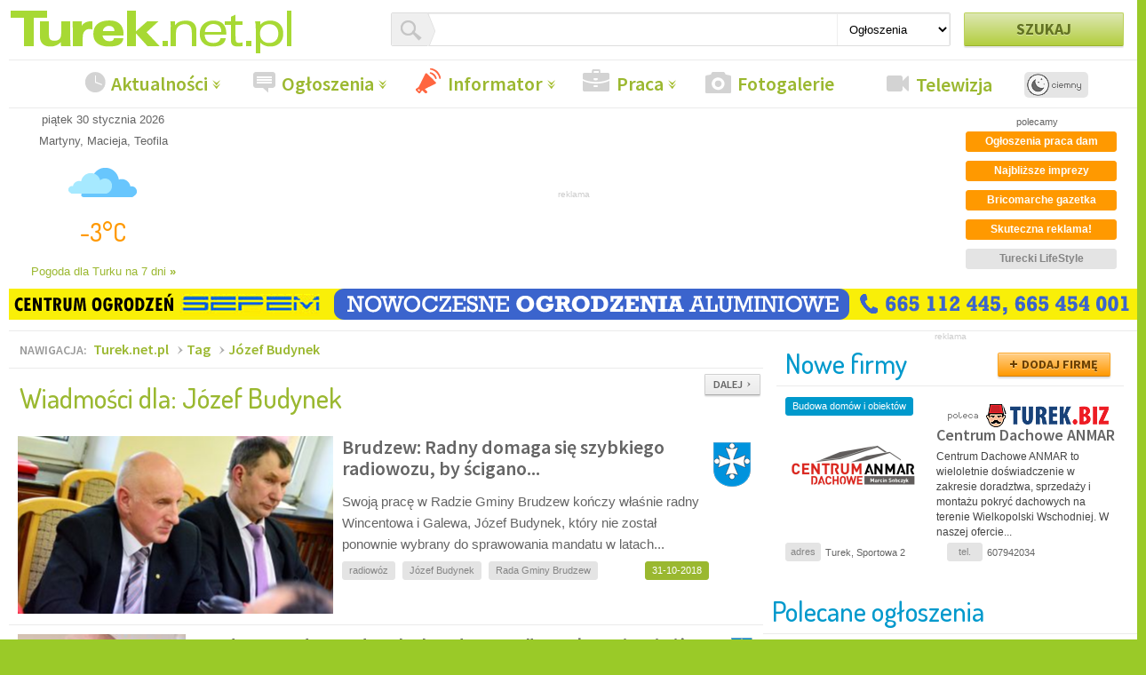

--- FILE ---
content_type: text/html
request_url: https://www.turek.net.pl/tag/jozef-budynek
body_size: 19496
content:

<!DOCTYPE html>
<head>

<!-- Google tag (gtag.js) -->
<script async src="https://www.googletagmanager.com/gtag/js?id=G-YE6CC9P991"></script>
<script>
  window.dataLayer = window.dataLayer || [];
  function gtag(){dataLayer.push(arguments);}
  gtag('js', new Date());

  gtag('config', 'G-YE6CC9P991');
</script>



<title>Artykuły z hasłem Józef Budynek - Turek.net.pl</title>

<meta charset="UTF-8" />
<meta http-equiv="X-UA-Compatible" content="IE=edge,chrome=1">
<meta http-equiv="Content-language" content="pl" />
<meta name="verify-v1" content="2fdW1fvPcwc9eM5abBQiLejimrfLPYxr9cHjtHAdSG4=" />
<meta name="viewport" content="width=device-width,initial-scale=1">
<meta name="robots" content="index,follow">
<meta http-equiv="refresh" content="300">
<link rel="stylesheet" media="all" id="theme_css" type="text/css" href="/css/default/style.css">
<link rel="stylesheet" media="all" id="themeCMS24_css" type="text/css" href="/css/default/styleCMS24.css">

<script>

function switchTheme() {
  var check = document
  .getElementById('theme_css')
  .classList[0] === 'light';

  var element = document.getElementById('theme_css');
  var elementCMS24 = document.getElementById('themeCMS24_css');

  if (check) {
   element.href = '/css/default/style_dark.css';
   elementCMS24.href = '/css/default/styleCMS24_dark.css';
   element.classList.remove('light');
   element.classList.add('dark');
   document.cookie = "theme_css=dark; expires=99999; path=/";
  } else {
   element.href = '/css/default/style.css';
   elementCMS24.href = '/css/default/styleCMS24.css';
   element.classList.remove('dark');
   element.classList.add('light');
   document.cookie = "theme_css=light; expires=99999; path=/";
  }

}

</script>

<style>

@media only screen and (min-width:1220px){.l-container,.row{width:1270px}
@media only screen and (min-width:1220px){.l-main-column{width:959px}
.l-optional-col{padding:0 10px;width:311px}
}
.l-subpage--right-column{width:421px}

</style>

<meta name="description" content="Artykuły i inne wpisy w portalu związane ze słowem Józef Budynek lub też jego odmianami. Łaczna ilość artykułów powiązanych tagiem Józef Budynek to 26." />
<meta name="keywords" content="Józef Budynek, turek, aktualności, wydarzenia, relacje, artykuły, sport, ogłoszenia" />
<meta name="copyright" content="Turek.net.pl 1998-2023" />
<meta name="author" content="Turek.net.pl" />
<link rel="shortcut icon" href="/faviconTurek.net.pl.ico">
<meta name="msapplication-TileColor" content="#B3CE3F">
<meta name="msapplication-TileImage" content="/ms-icon-144x144.png"/>
<meta name="theme-color" content="#B3CE3F">
<link rel="apple-touch-icon" sizes="180x180" href="/apple-touch-icon.png">
<link rel="icon" type="image/png" sizes="32x32" href="/favicon-32x32.png">
<link rel="icon" type="image/png" sizes="16x16" href="/favicon-16x16.png">

<!-- seo & social -->
<link rel="image_src" href="https://www.turek.net.pl/img/default/logo.png" /><link rel="canonical" href="https://www.turek.net.pl/tag/jozef-budynek" />
<meta property="og:locale" content="pl_PL"/>
<meta property="og:title" content="Artykuły z hasłem Józef Budynek - Turek.net.pl"/>
<meta property="og:description" content="Artykuły i inne wpisy w portalu związane ze słowem Józef Budynek lub też jego odmianami. Łaczna ilość artykułów powiązanych tagiem Józef Budynek to 26."/>
<meta property="og:url" content="https://www.turek.net.pl/tag/jozef-budynek"/>
<meta property="og:site_name" content="Turek.net.pl"/>
<meta property="og:type" content="website"/>



<link rel="stylesheet" href="https://fonts.googleapis.com/css?family=Source+Sans+Pro:400,600,700|Dosis:500&subset=latin,latin-ext" type='text/css'>
<script src="/js/default/vendor/min/turek-net-pl-modernizr.min.js"></script>
<script src="/js/default/vendor/min/jquery-1.12.4.min.js"></script>


    




<script type="text/javascript">
var _gaq = _gaq || [];
_gaq.push(['_setAccount', 'UA-2390866-2']);
_gaq.push(['_trackPageview']);
(function() {
var ga = document.createElement('script'); ga.type = 'text/javascript'; ga.async = true;
ga.src = ('https:' == document.location.protocol ? 'https://ssl' : 'http://www') + '.google-analytics.com/ga.js';
var s = document.getElementsByTagName('script')[0]; s.parentNode.insertBefore(ga, s);
})();
</script>




 



<meta property="fb:admins" content="1599613340"/>

  







</head>
<body>





<div class="l-container">
    <header class="l-header">
        <div class="row">
            
            <h1 class="l-logo-container columns">
        	<a href="/" title="Turek.net.pl"><img src="[data-uri]" alt="Turek.net.pl"></a>
            </h1>
            
                        
            
            <div class="searchbox--container columns">
                <form action="/" method="post" class="searchbox--form" id="f-searchbox" role="form">
                    <div class="searchbox--input-container">
                            <div class="searchbox--ico"></div>
                            <input type="text" name="q" value="" class="searchbox--input">
                            <select name="t" id="f-searchbox-select" class="searchbox--type">
                                <option id="f-searchbox-input" value="ogloszenia" selected>Ogłoszenia</option>
                                <option value="portal" >Artykuły</option>
                            </select>
                    </div>
                    <div class="searchbox--submit columns end">
                            <input type="submit" value="Szukaj" id="f-searchbox-button" class="button button--active">
                    </div>
                </form>
            </div>
            
        </div>
    
	<nav class="row l-nav--container">
	    <ul class="l-nav l-nav_dropdown-color-1">
            
                        	                            
                    <li class="dropdown dropdown_full-width"><a class="l-nav--aktualnosci dropdown--trigger" href="/aktualnosci">Aktualności</a><div class="dropdown--menu"><div class="three columns"><h3>Główne działy aktualności</h3><ul class="dropdown--menu2"><li><a href="/miasto" title="Wiadomości z miasta Turek"><div class="sprites-miasto-ico left margin-top-minus-5 margin-right-5"></div>Z miasta</a></li><li><a href="/powiat" title="Aktualności z powiatu turkowskiego"><div class="sprites-powiat-ico left margin-top-minus-5 margin-right-5"></div>Z powiatu </a></li><li><a href="/policja" title="Aktualności z policji i straży pożarnej"><div class="sprites-policja-ico left margin-top-minus-5 margin-right-5"></div>Kronika policyjno-strażacka</a></li><li><a href="/sport" title="Wiadomości sportowe"><div class="sprites-sport-ico left margin-top-minus-5 margin-right-5"></div>Sport</a></li></ul></div><div class="four columns"><h3>Aktualności z gmin</h3><ul class="six dropdown--menu2"><li><a class="no-padding-left" href="/gmina/brudzew" title="Wiadomości dla gminy Brudzew"><div class="wide-only left margin-top-minus-5 margin-left-5 margin-right-5 herby-smallest-brudzew"></div>Brudzew</a></li><li><a class="no-padding-left" href="/gmina/dobra" title="Wiadomości dla gminy Dobra"><div class="wide-only left margin-top-minus-5 margin-left-5 margin-right-5 herby-smallest-dobra"></div>Dobra</a></li><li><a class="no-padding-left" href="/gmina/kaweczyn" title="Wiadomości dla gminy Kawęczyn"><div class="wide-only left margin-top-minus-5 margin-left-5 margin-right-5 herby-smallest-kaweczyn"></div>Kawęczyn</a></li><li><a class="no-padding-left" href="/gmina/malanow" title="Wiadomości dla gminy Malanów"><div class="wide-only left margin-top-minus-5 margin-left-5 margin-right-5 herby-smallest-malanow"></div>Malanów</a></li></ul><ul class="six dropdown--menu2"><li><a class="no-padding-left" href="/gmina/przykona" title="Wiadomości dla gminy Przykona"><div class="wide-only left margin-top-minus-5 margin-left-5 margin-right-5 herby-smallest-przykona"></div>Przykona</a></li><li><a class="no-padding-left" href="/gmina/tuliszkow" title="Wiadomości dla gminy Tuliszków"><div class="wide-only left margin-top-minus-5 margin-left-5 margin-right-5 herby-smallest-tuliszkow"></div>Tuliszków</a></li><li><a class="no-padding-left" href="/gmina/turek" title="Wiadomości dla gminy Turek"><div class="wide-only left margin-top-minus-5 margin-left-5 margin-right-5 herby-smallest-turek"></div>Turek</a></li><li><a class="no-padding-left" href="/gmina/wladyslawow" title="Wiadomości dla gminy Władysławów"><div class="wide-only left margin-top-minus-5 margin-left-5 margin-right-5 herby-smallest-wladyslawow"></div>Władysławów</a></li></ul></div><div class="five columns"><h3>Najpopularniejsze aktualności z ostanich 3 dni</h3>
        
            
        
        
                
            
    <div class="news--wrapper">
    
        <time class="news--pubdate" datetime="28-01-2026"></time>
        
            
    <a href="/miasto/40271-nowa-zielona-inwestycja-w-centrum-turku-park-kieszonkowy-powstanie-przy-legionow" class="news ">
        
                
        
                    
                            <!-- <span class="comment  label right"> &nbsp;&nbsp;&nbsp;&nbsp; </span> //-->
                
                                                        
                        <span class="green label right" >
                             28 st.
                        </span>
                    
                                        
                                
                         
            <h4 class="news--title"  >
                Nowa zielona inwestycja w centrum Turku. Park...
                            </h4>
            
                
        
                
    </a>
    </div>
    
        
        
                
            
    <div class="news--wrapper">
    
        <time class="news--pubdate" datetime="26-01-2026"></time>
        
            
    <a href="/miasto/40260-turek-mniej-narodzin-wiecej-slubow-urzad-stanu-cywilnego-podsumowal-2025-rok" class="news ">
        
                
        
                    
                            <!-- <span class="comment  label right"> &nbsp;&nbsp;&nbsp;&nbsp; </span> //-->
                
                                                        
                        <span class="green label right" >
                             26 st.
                        </span>
                    
                                        
                                
                         
            <h4 class="news--title"  >
                Turek: Mniej narodzin, więcej ślubów. Urząd...
                            </h4>
            
                
        
                
    </a>
    </div>
    
        
        
                
            
    <div class="news--wrapper">
    
        <time class="news--pubdate" datetime="26-01-2026"></time>
        
            
    <a href="/policja/40261-liczyla-sie-kazda-minuta-policjanci-z-turku-pomogli-38-letniemu-mezczyznie" class="news ">
        
                
        
                    
                            <!-- <span class="comment  label right"> &nbsp;&nbsp;&nbsp;&nbsp; </span> //-->
                
                                                        
                        <span class="green label right" >
                             26 st.
                        </span>
                    
                                        
                                
                         
            <h4 class="news--title"  >
                Liczyła się każda minuta. Policjanci z Turku...
                            </h4>
            
                
        
                
    </a>
    </div>
    
        
        
                
            
    <div class="news--wrapper">
    
        <time class="news--pubdate" datetime="26-01-2026"></time>
        
            
    <a href="/miasto/40258-turek-zagral-dla-wosp-34-final-pelen-atrakcji-i-rekordowych-licytacji" class="news ">
        
                
        
                    
                            <!-- <span class="comment  label right"> &nbsp;&nbsp;&nbsp;&nbsp; </span> //-->
                
                                                        
                        <span class="green label right" >
                             26 st.
                        </span>
                    
                                        
                                
                         
            <h4 class="news--title"  >
                Turek z rekordową zbiórką na WOŚP. 34....
                            </h4>
            
                
        
                
    </a>
    </div>
    
        
        
                
            
    <div class="news--wrapper">
    
        <time class="news--pubdate" datetime="29-01-2026"></time>
        
            
    <a href="/miasto/40282-ogolnopolskab-burza-medialna-dotarla-do-turku-schronisko-dla-zwierzat-z-pozytywn" class="news ">
        
                
        
                    
                            <!-- <span class="comment  label right"> &nbsp;&nbsp;&nbsp;&nbsp; </span> //-->
                
                                                        
                        <span class="green label right" >
                             z wczoraj
                        </span>
                    
                                        
                                
                         
            <h4 class="news--title"  >
                Ogólnopolska burza medialna dotarła do Turku....
                            </h4>
            
                
        
                
    </a>
    </div>
    
        
        
            
        
        

</div></div></li>                    
                
	    	                	                	                	                	                	                	                	                            
                    <li class="dropdown dropdown_full-width"><a class="l-nav--ogloszenia dropdown--trigger" href="/ogloszenia">Ogłoszenia</a><div class="dropdown--menu"><div class="twelve columns"><ul class="two dropdown--menu2 margin-top-50"><a href="/ogloszenia#form_ogloszenia" class="button button--red button--add--left-side">DODAJ OGŁOSZENIE</a><a title="Twoje ogłoszenia" href="/ogloszenia/my" class="button button--blue button--tiny user-button" style="margin:5px;"></a><a title="Twój schowek" href="/ogloszenia/schowek" class="button button--orange button--tiny schowek-button" style="margin:5px;"></a><li><a class="orange" style="background-color: #8fb632; padding-left:10px !important; margin-top:20px; min-height: 60px;" href="/ogloszenia/nowe"><span class="right margin-left-10" style="">najnowszych<br/>ogłoszeń</span><span class="left padding-top-10" style="font-size:50px;">50</span></a></li></ul><h3>Najpopularniejsze działy ogłoszeń</h3><ul class="two dropdown--menu2 dropdown--menu2_high"><li><a  style="padding-left:10px !important;" href="/ogloszenia/motoryzacja">Motoryzacja</a></li><li><a  style="padding-left:10px !important;" href="/ogloszenia/rolnictwo">Rolnictwo</a></li><li><a  style="padding-left:10px !important;" href="/ogloszenia/rozne">Różne</a></li><li><a  style="padding-left:10px !important;" href="/ogloszenia/meble-dom-ogrod">Meble Dom Ogród</a></li></ul><ul class="two dropdown--menu2 dropdown--menu2_high"><li><a  style="padding-left:10px !important;" href="/ogloszenia/dla-zwierzat">Dla zwierząt</a></li><li><a  style="padding-left:10px !important;" href="/ogloszenia/moto-czesci">Moto części</a></li><li><a  style="padding-left:10px !important;" href="/ogloszenia/nieruchomosci">Nieruchomości</a></li><li><a  style="padding-left:10px !important;" href="/ogloszenia/dla-dziecka">Dla dziecka</a></li></ul><ul class="two dropdown--menu2 dropdown--menu2_high"><li><a  style="padding-left:10px !important;" href="/ogloszenia/uslugi-budowlane">Usługi budowlane</a></li><li><a  style="padding-left:10px !important;" href="/ogloszenia/agd-rtv">AGD, RTV, Narzędzia</a></li><li><a  style="padding-left:10px !important;" href="/ogloszenia/praca-dam">Praca - dam</a></li><li><a  style="padding-left:10px !important;" href="/ogloszenia/motocykle-i-rowery">Motocykle i rowery</a></li></ul><ul class="two dropdown--menu2 dropdown--menu2_high"><li><a  style="padding-left:10px !important;" href="/ogloszenia/uslugi-pozostale">Usługi pozostałe</a></li><li><a  style="padding-left:10px !important;" href="/ogloszenia/odziez-obuwie">Odzież, obuwie</a></li><li><a  style="padding-left:10px !important;" href="/ogloszenia/praca-szukam">Praca - szukam</a></li><li><a  style="padding-left:10px !important;" href="/ogloszenia/telefonia-gsm">Telefonia GSM</a></li></ul><ul class="two dropdown--menu2 dropdown--menu2_high"><li><a  style="padding-left:10px !important;" href="/ogloszenia/transport-przewozy">Transport i przewozy</a></li><li><a  style="padding-left:10px !important;" href="/ogloszenia/oddam-za-darmo">Oddam za darmo</a></li><li><a  style="padding-left:10px !important;" href="/ogloszenia/komputery">Komputery</a></li><li><a  style="padding-left:10px !important;" href="/ogloszenia/wesela-i-uroczystosci">Wesela i uroczystości</a></li></ul></div></div></li>                    
                
	    	                            
                    <li class="dropdown dropdown_full-width"><a class="l-nav--informator dropdown--trigger color-red" href="/informator">Informator</a><div class="dropdown--menu"><div class="five columns"><h3>Informator miejski</h3><ul class="six dropdown--menu2 dropdown--menu2_high"><li><a class="no-padding-left" href="/kalendarium-imprez" title="Imprezy kulturlne w Turku i powiecie"><div class="sprites-imprezy-ico dropdown--label-ico"></div>Kalendarium imprez</a></li><li><a class="no-padding-left" href="/repertuar-kina"  title="Repertuar kina Tur"><div class="sprites-telewizja-ico dropdown--label-ico"></div>Repertuar kina</a></li><li><a class="no-padding-left" href="/konkursy" title="Konkursy organizowane przez portal"><div class="sprites-informator-ico dropdown--label-ico"></div>Konkursy i akcje</a></li></ul><ul class="six dropdown--menu2 dropdown--menu2_high"><li><a class="no-padding-left" href="/mapa" title="Mapa powiatu turkowskiego"><div class="sprites-katalog-ico dropdown--label-ico"></div>Mapa Turku i powiatu</a></li><li><a class="no-padding-left" title="Menu restauracji"  href="/restauracje"><div class="sprites-hydepark-ico dropdown--label-ico"></div>Jedzenie na telefon</a></li><li><a class="no-padding-left" title="HydePark" href="http://www.hp.turek.net.pl" target="_blank"><div class="sprites-ogloszenia-ico dropdown--label-ico"></div>Hydepark</a></li></ul></div><div class="four columns"><h3><a href="/mapa">Nowe firmy</a></h3><ul class="twelve dropdown--menu2 dropdown--menu2_high"><li><a class="no-padding-left"  href="/mapa/399-pozostale-uslugi#firma441"><img width="45" class="dropdown--label-ico logo" src="https://turek.biz/_upload/catalog/2025/12/17/1765975711_2011_cctl.png">Rzeczoznawca Majątkowy Mateusz Ociński</a></li><li><a class="no-padding-left"  href="/mapa/487-pozostale-specjalizacje#firma440"><img width="45" class="dropdown--label-ico logo" src="https://turek.biz/_upload/catalog/2025/06/29/1751201463_2001_cctl.png">Bańka i Pijawka</a></li><li><a class="no-padding-left"  href="/mapa/389-fotografia-i-wideofilmowanie#firma438"><img width="45" class="dropdown--label-ico logo" src="https://turek.biz/_upload/catalog/2025/06/20/1750418437_1983_cctl.png">STUDIO MAKI - FOTOGRAFIA GRAFIKA VIDEO -...</a></li></ul></div><div class="three columns"><h3><a href="/gazetki-sklepowe">Gazetki sklepowe</a></h3><a href="/gazetki-sklepowe/11419-bricomarche-supermarket-budowlany" title="Gazetki sklepowe Bricomarche"><img style="width: 95px; height: 95px; max-width: 95px; max-height: 95px;" src="https://m.turek.net.pl/!pliki/20190321/m15531660860_bricomarche.jpg"></a><a href="/zamowreklame.php?action=form&typ=Reklama-ogloszenia" rel="w640x280" title="Zamów prezentację gazetki Twojego sklepu"><img  src="/img/default/dodaj-gazetke.png" style="margin-left: 5px; width: 95px; height: 95px; max-width: 95px; max-height: 95px;"></a></div></div></li>                    
                
	    	                	                	                	                	                	                	                	                	                	                	                	                	                	                	                	                	                	                	                	                	                            
                    <li class="dropdown dropdown_full-width"><a class="l-nav--praca dropdown--trigger" href="/praca">Praca</a><div class="dropdown--menu"><div class="three columns"><h3>Szukasz pracy?</h3><ul class="twelve dropdown--menu2 dropdown--menu2_high"><li><a href="/praca" title="Imprezy kulturlne w Turku i powiecie">Ofery pracy wg CBOP</a></li><li><a href="/ogloszenia/praca-dam"  title="Ogłoszenia praca dam">PRACA DAM ogłoszenia</a></li><li><a href="/zamowreklame.php?action=form&amp;typ=Reklama-ogloszenia" rel="w640x280" class="button button--red button--add--left-side margin-top-20">PROMUJ OFERTĘ PRACY</a></li></ul></div><div class="nine columns"><div class="row"><h3>Najnowsze promowane oferty pracy</h3><div class="six columns"><div class="panel--body" style="padding-top:0px;"><div class="news--wrapper"><a href="/ogloszenia/728884589-kierownik-magazynu" title="Kierownik magazynu" class="news"><figure class="news--image"><img src="/img/blank.png" alt="Kierownik magazynu" class="foto-box"style="background: url(https://o.turek.net.pl/!pliki/!ogl/20251128/m1221_0_kierownik-magazynu.jpg) center center no-repeat; background-size: auto 80px;"></figure><div class="news--content"><header class="news--header"><h3 class="news--title" style="margin-top:0px;">Kierownik magazynu</h3></header><div class="news--body-aside"></div><div class="news--body font-size-11"><p>Firma DREWTUR Sp. z o.o. w Słodkowie k. Turku to dynamicznie rozwijający się producent...</p></div></div></a></div><div class="news--wrapper"><a href="/ogloszenia/728905781-stolowka-barborka-w-turku-zatrudni-kucharza-kucharkei-" title="Stołówka Barbórka w Turku zatrudni kucharza, kucharkęi." class="news"><figure class="news--image"><img src="/img/blank.png" alt="Stołówka Barbórka w Turku zatrudni kucharza, kucharkęi." class="foto-box"style="background: url(https://o.turek.net.pl/!pliki/!ogl/20260129/m1033_0_stolowka-barborka-w-turku-zatrudni-kucharza-kuchar.jpg) center center no-repeat; background-size: auto 80px;"></figure><div class="news--content"><header class="news--header"><h3 class="news--title" style="margin-top:0px;">Stołówka Barbórka w Turku zatrudni...</h3></header><div class="news--body-aside"></div><div class="news--body font-size-11"><p>Stołówka Barbórka w Turku zatrudni kucharza, kucharkęi. Praca od poniedziałku do piątku...</p></div></div></a></div></div></div><div class="six columns"><div class="panel--body" style="padding-top:0px;"><div class="news--wrapper"><a href="/ogloszenia/728900045-hydraulik-spawacz-monter-pomocnik" title="Hydraulik,Spawacz,Monter,Pomocnik" class="news"><figure class="news--image"><img src="/img/blank.png" alt="Hydraulik,Spawacz,Monter,Pomocnik" class="foto-box"style="background: url(https://o.turek.net.pl/!pliki/!ogl/20260113/m) center center no-repeat; background-size: auto 80px;"></figure><div class="news--content"><header class="news--header"><h3 class="news--title" style="margin-top:0px;">Hydraulik,Spawacz,Monter,Pomocnik</h3></header><div class="news--body-aside"></div><div class="news--body font-size-11"><p>Spółka BEPAL zatrudni: *Hydraulików *Spawaczy gazowych *Monterów *Pomocników Do pracy na...</p></div></div></a></div><div class="news--wrapper"><a href="/ogloszenia/728905099-kierowca-autotransportera-lohra-c-e-trasy-krajowe" title="Kierowca autotransportera (lohra) C+E – trasy krajowe" class="news"><figure class="news--image"><img src="/img/blank.png" alt="Kierowca autotransportera (lohra) C+E – trasy krajowe" class="foto-box"style="background: url(https://o.turek.net.pl/!pliki/!ogl/20260127/m1131_0_kierowca-autotransportera-lohra-c-e-trasy-krajowe.jpg) center center no-repeat; background-size: auto 80px;"></figure><div class="news--content"><header class="news--header"><h3 class="news--title" style="margin-top:0px;">Kierowca autotransportera (lohra) C+E...</h3></header><div class="news--body-aside"></div><div class="news--body font-size-11"><p>Kierowca C+E &ndash; autotransporter 8 aut | trasy krajowe Ambro Transport poszukuje kierowcy...</p></div></div></a></div></div></div></div></div></div></li>                    
                
	    	                            
                    <li><a class="l-nav--fotogaleria" href="/fotogaleria">Fotogalerie</a></li>                    
                
	    	                            
                    <li><a class="l-nav--telewizja" href="/telewizja">Telewizja</a></li>                    
                
	    	                	                	                	                	                	                	                	                	                	                	                	                
             <li><button class="theme_button" onclick="switchTheme()"></button></li>
             
            </ul>
        </nav>
    </header>
    
        
            


        
    <div class="row l-head-advertisement">
        <div class="two column weather-date-panel">
            
            <div class="wdp--date">
                
                <p>piątek 30 stycznia 2026</p>
                <p>Martyny, Macieja, Teofila
</p>
                
            </div>
            <div class="wdp--weather">
                
                
		<div class="wdp--weather wdpweather2">
			<div class="wdp--weather--ico">
				<img src="/img/default/weather/o/04d.png" alt="Aktualna pogoda w Turku - zachmurzenie duże" class="no-margin"\>
				<span class="wdp--wather--temperature">-3&deg;C</span>
			</div>
			<!-- <span class="wdp--wather--info">zachmurzenie duże</span> //-->
			<a href="/pogoda" class="wdp--more" title="Pogoda szczegółowa dla Turku na 7 dni">Pogoda dla Turku na 7 dni <strong>&raquo;</strong></a>
		</div>
		                
            </div>
            
        </div>
        <div class="ten columns wide-eight-columns l-banners-0" style="max-width: 750px;">
           
            


    
        
        <div class="text-center">
        <span class="font-size-10 color-grey">reklama</span><br/>
        
                
        <script type='text/javascript'><!--//<![CDATA[
           var m3_u = (location.protocol=='https:'?'https://a4.online24.pl/www/delivery/ajs.php':'http://a4.online24.pl/www/delivery/ajs.php');
           var m3_r = Math.floor(Math.random()*99999999999);
           if (!document.MAX_used) document.MAX_used = ',';
           document.write ("<scr"+"ipt type='text/javascript' src='"+m3_u);
           document.write ("?zoneid=16");
           document.write ('&amp;cb=' + m3_r);
           if (document.MAX_used != ',') document.write ("&amp;exclude=" + document.MAX_used);
           document.write (document.charset ? '&amp;charset='+document.charset : (document.characterSet ? '&amp;charset='+document.characterSet : ''));
           document.write ("&amp;loc=" + escape(window.location));
           if (document.referrer) document.write ("&amp;referer=" + escape(document.referrer));
           if (document.context) document.write ("&context=" + escape(document.context));
           if (document.mmm_fo) document.write ("&amp;mmm_fo=1");
           document.write ("'><\/scr"+"ipt>");
        //]]>--></script><noscript><a href='http://a4.online24.pl/www/delivery/ck.php?n=a1c86486&amp;cb=INSERT_RANDOM_NUMBER_HERE' target='_blank'><img src='http://a4.online24.pl/www/delivery/avw.php?zoneid=16&amp;cb=INSERT_RANDOM_NUMBER_HERE&amp;n=a1c86486' border='0' alt='' /></a></noscript>
        
        
        </div>
    
    

            
        </div>
        <div class="two columns wide-only l-head-optional-space" style="vertical-align: top; padding-left:0; padding-top:10px; text-align: center;">
            
            polecamy</br>
            
                             <a href="https://www.turek.net.pl/ogloszenia/praca-dam"><span class="label w170 margin-left-10 margin-top-5 margin-bottom-5 font-size-12 orange"><strong>Ogłoszenia praca dam</strong></span></a><a href="https://www.turek.net.pl/kalendarium-imprez"><span class="label w170 margin-left-10 margin-top-5 margin-bottom-5 font-size-12 orange"><strong>Najbliższe imprezy</strong></span></a><a href="https://www.turek.net.pl/gazetki-sklepowe/11419-bricomarche-supermarket-budowlany"><span class="label w170 margin-left-10 margin-top-5 margin-bottom-5 font-size-12 orange"><strong>Bricomarche gazetka</strong></span></a><a href="https://www.turek.net.pl/reklama/10306-reklama"><span class="label w170 margin-left-10 margin-top-5 margin-bottom-5 font-size-12 orange"><strong>Skuteczna reklama!</strong></span></a><a href="https://www.turek.net.pl/turecki-lifestyle"><span class="label w170 margin-left-10 margin-top-5 margin-bottom-5 font-size-12 "><strong>Turecki LifeStyle</strong></span></a> 
                 
                        
                                                                                                                                                                                                                                                                                                                                                                                                                                                                                                                                                                                                                                                                                                                                                                                                                                                                                                                                                                                                                                                                                                                                            </div>
        
         
    </div>
    
    
                    <div class="margin-top-10"><img class="BanerP"src="https://m.turek.net.pl/!pliki/20250410/17442855130_pasek-banerowy.gif" ></div>
                

    
    <div class="row l-columns-container">
    <div class="columns l-subpage--main-column">

            
        
    <div class="l-subpage--main-article article-list">
        
        <ul class="breadcrumb"><li>nawigacja:</li><li><a href="http://www.turek.net.pl">Turek.net.pl</a></li><li><a href="http://www.turek.net.pl/tag">Tag</a></li><li><a href="http://www.turek.net.pl/tag/jozef-budynek">Józef Budynek</a></li></ul>        
        <header class="l-subpage--header">
            
            
<div class="five right text-right" style="margin-top:-10px; zoom: 0.7;">    
    
    <ul class="pagination right">
            
                
                    
        <li class="pagination--next"><a class="button" href="/tag/jozef-budynek/page-2">DALEJ</a></li>    
        </ul>
    
    
</div>
            
            
            <h1 class="l-subpage--title">
                
                        Wiadmości dla: Józef Budynek
                        
            </h1>
            
                        
        </header>
        
        
    <div class="l-subpage--body">
        
                
                
        
            
        <article class="article-list--item no-image">
            
                        <a title="Brudzew - Brudzew: Radny domaga się szybkiego radiowozu,..." href="/powiat/25936-brudzew-radny-domaga-sie-szybkiego-radiowozu-by-scigano-bogatych-piratow">
            <figure class="article-list--image">
                <img src="/img/default/blank.png" class="foto-list-big" style="background: url(https://m.turek.net.pl/!pliki/20181031/m515409846530_brudzew-radny-domaga-silo-szybkiego-.JPG) center center no-repeat;">
            </figure>
            </a>
                        
            								
                <a href="/gmina/brudzew" title="Wiadomości dla gminy Brudzew"><div class="right herby-brudzew"></div></a>                        
            <div class="article-list--body">
                    
                <a class="article-list--link" title="Brudzew - Brudzew: Radny domaga się szybkiego radiowozu,..." href="/powiat/25936-brudzew-radny-domaga-sie-szybkiego-radiowozu-by-scigano-bogatych-piratow">
                    <header class="article-list--header">
                        
                        
                        
                        <h2 class="article-list--title">
                            
                            Brudzew: Radny domaga się szybkiego radiowozu, by ścigano...
                                                        
                        </h2>
                                            </header>
                    <div class="article-list--description">
                        <p>
                                                                                    Swoją pracę w Radzie Gminy Brudzew kończy właśnie radny Wincentowa i Galewa, J&oacute;zef Budynek, kt&oacute;ry nie został ponownie wybrany do sprawowania mandatu w latach...
                                                     
                        </p>							
                    </div>
                </a>
                
                <footer class="article-list--footer">
                    <div class="article-list--footer--right">
                                                                                                                <span class="green label right">
                                    31-10-2018
                                </span>
                                                                        </div>
                    <div class="article-list--footer--left">
                        <div class="tags">
                            
                                                
                                                                                            <a href="/tag/radiowoz"><span class="label light-grey margin-right-5">radiowóz</span></a>
                                                                                    
                                                
                                                                                            <a href="/tag/jozef-budynek"><span class="label light-grey margin-right-5">Józef Budynek</span></a>
                                                                                    
                                                
                                                                                            <a href="/tag/rada-gminy-brudzew"><span class="label light-grey margin-right-5">Rada Gminy Brudzew</span></a>
                                                                                    
                                                
                                                                                                                
                                                </div>
                    </div>
                </footer>
                
            </div>
                
        </article>
        
                        
            
                        
            
                    
        
        
            
        <article class="article-list--item no-image">
            
                        <a title="Brudzew - Brudzew: Radny Budynek chce do WOT. "502 zł to..." href="/powiat/25491-brudzew-radny-budynek-chce-do-wot-502-zl-to-wiecej-niz-dieta-obliczyl-wojt">
            <figure class="article-list--image">
                <img src="/img/default/blank.png" class="foto-list" style="background: url(https://m.turek.net.pl/!pliki/20180823/m315350210910_brudzew-radny-budynek-chce-do-wot-.JPG) center center no-repeat;">
            </figure>
            </a>
                        
            								
                <a href="/gmina/brudzew" title="Wiadomości dla gminy Brudzew"><div class="right herby-smallest-brudzew"></div></a>                        
            <div class="article-list--body">
                    
                <a class="article-list--link" title="Brudzew - Brudzew: Radny Budynek chce do WOT. "502 zł to..." href="/powiat/25491-brudzew-radny-budynek-chce-do-wot-502-zl-to-wiecej-niz-dieta-obliczyl-wojt">
                    <header class="article-list--header">
                        
                        
                        
                        <h2 class="article-list--title">
                            
                            Brudzew: Radny Budynek chce do WOT. "502 zł to więcej niż dieta"...
                                                        
                        </h2>
                                            </header>
                    <div class="article-list--description">
                        <p>
                                                                                    Radny miejscowości Galew i Wincent&oacute;w, J&oacute;zef Budynek, ma w sobie tyle energii, że zapewne podczas działań militarnych byłby w stanie w pojedynkę otoczyć oddział...
                                                     
                        </p>							
                    </div>
                </a>
                
                <footer class="article-list--footer">
                    <div class="article-list--footer--right">
                                                                                                                <span class="green label right">
                                    23-08-2018
                                </span>
                                                                        </div>
                    <div class="article-list--footer--left">
                        <div class="tags">
                            
                                                
                                                            <a href="/tag/wku"><span class="label light-grey margin-right-5">WKU</span></a>
                                                    
                                                
                                                            <a href="/tag/jozef-budynek"><span class="label light-grey margin-right-5">Józef Budynek</span></a>
                                                    
                                                
                                                            <a href="/tag/wojsko"><span class="label light-grey margin-right-5">wojsko</span></a>
                                                    
                                                
                                                            <a href="/tag/wot"><span class="label light-grey margin-right-5">WOT</span></a>
                                                    
                                                </div>
                    </div>
                </footer>
                
            </div>
                
        </article>
        
                        
            
                        
            
                    
        
        
            
        <article class="article-list--item no-image">
            
                        <a title="Brudzew - Brudzew: Dyskutowali o piwie i wódce. Radny..." href="/powiat/25360-brudzew-dyskutowali-o-piwie-i-wodce-radny-galewa-opisal-picie-w-tejze-wsi">
            <figure class="article-list--image">
                <img src="/img/default/blank.png" class="foto-list" style="background: url(https://m.turek.net.pl/!pliki/20180727/m315326847950_brudzew-dyskutowali-o-piwie-i-wssdce-.JPG) center center no-repeat;">
            </figure>
            </a>
                        
            								
                <a href="/gmina/brudzew" title="Wiadomości dla gminy Brudzew"><div class="right herby-smallest-brudzew"></div></a>                        
            <div class="article-list--body">
                    
                <a class="article-list--link" title="Brudzew - Brudzew: Dyskutowali o piwie i wódce. Radny..." href="/powiat/25360-brudzew-dyskutowali-o-piwie-i-wodce-radny-galewa-opisal-picie-w-tejze-wsi">
                    <header class="article-list--header">
                        
                        
                        
                        <h2 class="article-list--title">
                            
                            Brudzew: Dyskutowali o piwie i wódce. Radny Galewa opisał picie w...
                                                        
                        </h2>
                                            </header>
                    <div class="article-list--description">
                        <p>
                                                                                    Jak kraj długi i szeroki, we wszystkich gminach trwają konsultacje w kwestii ustalenia na nowych zasadach ilości wydawanych zezwoleń na sprzedaż alkoholu. Zajmują się tym radni,...
                                                     
                        </p>							
                    </div>
                </a>
                
                <footer class="article-list--footer">
                    <div class="article-list--footer--right">
                                                                                                                <span class="green label right">
                                    27-07-2018
                                </span>
                                                                        </div>
                    <div class="article-list--footer--left">
                        <div class="tags">
                            
                                                
                                                            <a href="/tag/wodka"><span class="label light-grey margin-right-5">wódka</span></a>
                                                    
                                                
                                                            <a href="/tag/piwo"><span class="label light-grey margin-right-5">piwo</span></a>
                                                    
                                                
                                                            <a href="/tag/jozef-budynek"><span class="label light-grey margin-right-5">Józef Budynek</span></a>
                                                    
                                                
                                                            <a href="/tag/konsultacje"><span class="label light-grey margin-right-5">konsultacje</span></a>
                                                    
                                                </div>
                    </div>
                </footer>
                
            </div>
                
        </article>
        
                        
            
                        
            
                    
        
        
            
        <article class="article-list--item no-image">
            
                        <a title="Turek - Dyskutowali o prawie łowieckim i "boksowaniu..." href="/powiat/25049-dyskutowali-o-prawie-lowieckim-i-boksowaniu-sie-rolnikow-mysliwych-i-ekologow">
            <figure class="article-list--image">
                <img src="/img/default/blank.png" class="foto-list" style="background: url(https://m.turek.net.pl/!pliki/20180612/m315288040360_dyskutowali-o-prawie-n-owieckim-i-.JPG) center center no-repeat;">
            </figure>
            </a>
                        
            								
                <a href="/gmina/turek" title="Wiadomości dla gminy Turek"><div class="right herby-smallest-turek"></div></a>                        
            <div class="article-list--body">
                    
                <a class="article-list--link" title="Turek - Dyskutowali o prawie łowieckim i "boksowaniu..." href="/powiat/25049-dyskutowali-o-prawie-lowieckim-i-boksowaniu-sie-rolnikow-mysliwych-i-ekologow">
                    <header class="article-list--header">
                        
                        
                        
                        <h2 class="article-list--title">
                            
                            Dyskutowali o prawie łowieckim i "boksowaniu się" rolników,...
                                                        
                        </h2>
                                            </header>
                    <div class="article-list--description">
                        <p>
                                                                                    Czy w komisjach, szacujących szkody łowieckie, powinni znajdować się sołtysi, urzędnicy, przedstawiciele Ośrodk&oacute;w Doradztwa Rolniczego, a może reprezentanci Wielkopolskiej...
                                                     
                        </p>							
                    </div>
                </a>
                
                <footer class="article-list--footer">
                    <div class="article-list--footer--right">
                                                                                                                <span class="green label right">
                                    12-06-2018
                                </span>
                                                                        </div>
                    <div class="article-list--footer--left">
                        <div class="tags">
                            
                                                
                                                            <a href="/tag/lowiectwo"><span class="label light-grey margin-right-5">łowiectwo</span></a>
                                                    
                                                
                                                            <a href="/tag/szkody-lowieckie"><span class="label light-grey margin-right-5">szkody łowieckie</span></a>
                                                    
                                                
                                                            <a href="/tag/zwierzyna"><span class="label light-grey margin-right-5">zwierzyna</span></a>
                                                    
                                                
                                                            <a href="/tag/mysliwi"><span class="label light-grey margin-right-5">myśliwi</span></a>
                                                    
                                                </div>
                    </div>
                </footer>
                
            </div>
                
        </article>
        
                        
            
                        
            
                    
        
        
            
        <article class="article-list--item no-image">
            
                        <a title="Brudzew - Brudzew: Radny Budynek czeka na kamery" href="/powiat/25016-brudzew-radny-budynek-czeka-na-kamery">
            <figure class="article-list--image">
                <img src="/img/default/blank.png" class="foto-list" style="background: url(https://m.turek.net.pl/!pliki/20180607/m315283733660_brudzew-radny-budynek-czeka-na-kamery.JPG) center center no-repeat;">
            </figure>
            </a>
                        
            								
                <a href="/gmina/brudzew" title="Wiadomości dla gminy Brudzew"><div class="right herby-smallest-brudzew"></div></a>                        
            <div class="article-list--body">
                    
                <a class="article-list--link" title="Brudzew - Brudzew: Radny Budynek czeka na kamery" href="/powiat/25016-brudzew-radny-budynek-czeka-na-kamery">
                    <header class="article-list--header">
                        
                        
                        
                        <h2 class="article-list--title">
                            
                            Brudzew: Radny Budynek czeka na kamery
                                                        
                        </h2>
                                            </header>
                    <div class="article-list--description">
                        <p>
                                                                                    Już niebawem, na mocy zmienionych przepis&oacute;w, wejdzie w życie obowiązkowe transmitowanie obrad sesji rad gmin i miasteczek. Czy wyjdzie to na dobre samorządom? O tym, że kamery...
                                                     
                        </p>							
                    </div>
                </a>
                
                <footer class="article-list--footer">
                    <div class="article-list--footer--right">
                                                                                                                <span class="green label right">
                                    07-06-2018
                                </span>
                                                                        </div>
                    <div class="article-list--footer--left">
                        <div class="tags">
                            
                                                
                                                            <a href="/tag/kamery"><span class="label light-grey margin-right-5">kamery</span></a>
                                                    
                                                
                                                            <a href="/tag/piotr-maciaszek"><span class="label light-grey margin-right-5">Piotr Maciaszek</span></a>
                                                    
                                                
                                                            <a href="/tag/jozef-budynek"><span class="label light-grey margin-right-5">Józef Budynek</span></a>
                                                    
                                                
                                                            <a href="/tag/rada-gminy-brudzew"><span class="label light-grey margin-right-5">Rada Gminy Brudzew</span></a>
                                                    
                                                </div>
                    </div>
                </footer>
                
            </div>
                
        </article>
        
                        
            
                        
            
                        <div class="l-subpage-banner-0 twelve columns">
                
                


    
        
        <div class="text-center clearfix">
        <span class="font-size-10 color-grey">reklama</span><br/>
        
       
        <script type='text/javascript'><!--//<![CDATA[
           var m3_u = (location.protocol=='https:'?'https://a4.online24.pl/www/delivery/ajs.php':'http://a4.online24.pl/www/delivery/ajs.php');
           var m3_r = Math.floor(Math.random()*99999999999);
           if (!document.MAX_used) document.MAX_used = ',';
           document.write ("<scr"+"ipt type='text/javascript' src='"+m3_u);
           document.write ("?zoneid=30");
           document.write ('&amp;cb=' + m3_r);
           if (document.MAX_used != ',') document.write ("&amp;exclude=" + document.MAX_used);
           document.write (document.charset ? '&amp;charset='+document.charset : (document.characterSet ? '&amp;charset='+document.characterSet : ''));
           document.write ("&amp;loc=" + escape(window.location));
           if (document.referrer) document.write ("&amp;referer=" + escape(document.referrer));
           if (document.context) document.write ("&context=" + escape(document.context));
           if (document.mmm_fo) document.write ("&amp;mmm_fo=1");
           document.write ("'><\/scr"+"ipt>");
        //]]>--></script><noscript><a href='http://a4.online24.pl/www/delivery/ck.php?n=aac17365&amp;cb=INSERT_RANDOM_NUMBER_HERE' target='_blank'><img src='http://a4.online24.pl/www/delivery/avw.php?zoneid=30&amp;cb=INSERT_RANDOM_NUMBER_HERE&amp;n=aac17365' border='0' alt='' /></a></noscript>

        
        </div>
       
    

            
            </div>
                    
        
        
            
        <article class="article-list--item no-image">
            
                        <a title="Brudzew - Budynek: Poseł Bartosik podzielił powiat!..." href="/powiat/21835-budynek-posel-bartosik-podzielil-powiat-gruszki-na-wierzbie-obieca-znow-za-dwa-l">
            <figure class="article-list--image">
                <img src="/img/default/blank.png" class="foto-list" style="background: url(https://m.turek.net.pl/!pliki/20170330/m314908269680_budynek-posen-bartosik-podzielin-.JPG) center center no-repeat;">
            </figure>
            </a>
                        
            								
                <a href="/gmina/brudzew" title="Wiadomości dla gminy Brudzew"><div class="right herby-smallest-brudzew"></div></a>                        
            <div class="article-list--body">
                    
                <a class="article-list--link" title="Brudzew - Budynek: Poseł Bartosik podzielił powiat!..." href="/powiat/21835-budynek-posel-bartosik-podzielil-powiat-gruszki-na-wierzbie-obieca-znow-za-dwa-l">
                    <header class="article-list--header">
                        
                        
                        
                        <h2 class="article-list--title">
                            
                            Budynek: Poseł Bartosik podzielił powiat! Gruszki na wierzbie...
                                                        
                        </h2>
                                            </header>
                    <div class="article-list--description">
                        <p>
                                                                                    Samorządowcy szczebla gminnego nie są zachwyceni tym, co &quot;na g&oacute;rze&quot; wymyśla rząd Prawa i Sprawiedliwości, ot np. tworząc reformę oświaty. Poseł Ryszard Bartosik...
                                                     
                        </p>							
                    </div>
                </a>
                
                <footer class="article-list--footer">
                    <div class="article-list--footer--right">
                                                                                                                <span class="green label right">
                                    30-03-2017
                                </span>
                                                                        </div>
                    <div class="article-list--footer--left">
                        <div class="tags">
                            
                                                
                                                            <a href="/tag/jozef-budynek"><span class="label light-grey margin-right-5">Józef Budynek</span></a>
                                                    
                                                
                                                            <a href="/tag/rada-gminy-brudzew"><span class="label light-grey margin-right-5">Rada Gminy Brudzew</span></a>
                                                    
                                                
                                                            <a href="/tag/pis"><span class="label light-grey margin-right-5">PiS</span></a>
                                                    
                                                
                                                            <a href="/tag/ryszard-bartosik"><span class="label light-grey margin-right-5">Ryszard Bartosik</span></a>
                                                    
                                                </div>
                    </div>
                </footer>
                
            </div>
                
        </article>
        
                        
            
                        
            
                    
        
        
            
        <article class="article-list--item no-image">
            
                        <a title="Brudzew - Krwony: Fundacja Ze Smakiem i 800 000 zł..." href="/powiat/21130-krwony-fundacja-ze-smakiem-i-800-000-zl-inwestycji-wynajem-bylego-budynku-szkoly">
            <figure class="article-list--image">
                <img src="/img/default/blank.png" class="foto-list" style="background: url(https://m.turek.net.pl/!pliki/20170120/m314849083400_krwony-fundacja-ze-smakiem-i-800-000-.JPG) center center no-repeat;">
            </figure>
            </a>
                        
            								
                <a href="/gmina/brudzew" title="Wiadomości dla gminy Brudzew"><div class="right herby-smallest-brudzew"></div></a>                        
            <div class="article-list--body">
                    
                <a class="article-list--link" title="Brudzew - Krwony: Fundacja Ze Smakiem i 800 000 zł..." href="/powiat/21130-krwony-fundacja-ze-smakiem-i-800-000-zl-inwestycji-wynajem-bylego-budynku-szkoly">
                    <header class="article-list--header">
                        
                        
                        
                        <h2 class="article-list--title">
                            
                            Krwony: Fundacja Ze Smakiem i 800 000 zł inwestycji. Wynajem...
                                                        
                        </h2>
                                            </header>
                    <div class="article-list--description">
                        <p>
                                                                                    W czwartek 19 stycznia odbyła się XXIX sesja Rady Gminy Brudzew. W jej trakcie samorządowcy &ndash; niejednogłośnie &ndash; wyrazili zgodę na wynajem budynku szkolnego w Krwonach, w...
                                                     
                        </p>							
                    </div>
                </a>
                
                <footer class="article-list--footer">
                    <div class="article-list--footer--right">
                                                                                                                <span class="green label right">
                                    20-01-2017
                                </span>
                                                                        </div>
                    <div class="article-list--footer--left">
                        <div class="tags">
                            
                                                
                                                            <a href="/tag/wynajem"><span class="label light-grey margin-right-5">wynajem</span></a>
                                                    
                                                
                                                            <a href="/tag/fundacja-ze-smakiem"><span class="label light-grey margin-right-5">Fundacja Ze Smakiem</span></a>
                                                    
                                                
                                                            <a href="/tag/jozef-budynek"><span class="label light-grey margin-right-5">Józef Budynek</span></a>
                                                    
                                                
                                                            <a href="/tag/krwony"><span class="label light-grey margin-right-5">Krwony</span></a>
                                                    
                                                </div>
                    </div>
                </footer>
                
            </div>
                
        </article>
        
                        
            
                        
            
                    
        
        
            
        <article class="article-list--item no-image">
            
                        <a title="Brudzew - Galew: Radny chce pieniędzy dla parafii...." href="/powiat/20990-galew-radny-chce-pieniedzy-dla-parafii-apelowal-o-milosierdzie-do-wojta-i-rady-g">
            <figure class="article-list--image">
                <img src="/img/default/blank.png" class="foto-list" style="background: url(https://m.turek.net.pl/!pliki/20170104/m314835362030_galew-radny-chce-pienilodzy-dla-.JPG) center center no-repeat;">
            </figure>
            </a>
                        
            								
                <a href="/gmina/brudzew" title="Wiadomości dla gminy Brudzew"><div class="right herby-smallest-brudzew"></div></a>                        
            <div class="article-list--body">
                    
                <a class="article-list--link" title="Brudzew - Galew: Radny chce pieniędzy dla parafii...." href="/powiat/20990-galew-radny-chce-pieniedzy-dla-parafii-apelowal-o-milosierdzie-do-wojta-i-rady-g">
                    <header class="article-list--header">
                        
                        
                        
                        <h2 class="article-list--title">
                            
                            Galew: Radny chce pieniędzy dla parafii. Apelował o miłosierdzie...
                                                        
                        </h2>
                                            </header>
                    <div class="article-list--description">
                        <p>
                                                                                    Nie wiadomo, czy proboszczowi z Galewa spodobało się to, co zrobił podczas ostatniej sesji Rady Gminy Brudzew w 2016 roku J&oacute;zef Budynek z Wincentowa. Radny poruszył publicznie...
                                                     
                        </p>							
                    </div>
                </a>
                
                <footer class="article-list--footer">
                    <div class="article-list--footer--right">
                                                                                                                <span class="green label right">
                                    04-01-2017
                                </span>
                                                                        </div>
                    <div class="article-list--footer--left">
                        <div class="tags">
                            
                                                
                                                            <a href="/tag/wincentow"><span class="label light-grey margin-right-5">Wincentów</span></a>
                                                    
                                                
                                                            <a href="/tag/parafia"><span class="label light-grey margin-right-5">Parafia</span></a>
                                                    
                                                
                                                            <a href="/tag/jozef-budynek"><span class="label light-grey margin-right-5">Józef Budynek</span></a>
                                                    
                                                
                                                            <a href="/tag/dotacja"><span class="label light-grey margin-right-5">dotacja</span></a>
                                                    
                                                </div>
                    </div>
                </footer>
                
            </div>
                
        </article>
        
                        
            
                        
            
                    
        
        
            
        <article class="article-list--item no-image">
            
                        <a title="Brudzew - Brudzew: Fundusz sołecki tylko zamrożony...." href="/powiat/18344-brudzew-fundusz-solecki-tylko-zamrozony-rozmnazanie-nadal-ma-sens">
            <figure class="article-list--image">
                <img src="/img/default/blank.png" class="foto-list" style="background: url(https://m.turek.net.pl/!pliki/20160401/m314595204450_brudzew-fundusz-son-ecki-tylko-.JPG) center center no-repeat;">
            </figure>
            </a>
                        
            								
                <a href="/gmina/brudzew" title="Wiadomości dla gminy Brudzew"><div class="right herby-smallest-brudzew"></div></a>                        
            <div class="article-list--body">
                    
                <a class="article-list--link" title="Brudzew - Brudzew: Fundusz sołecki tylko zamrożony...." href="/powiat/18344-brudzew-fundusz-solecki-tylko-zamrozony-rozmnazanie-nadal-ma-sens">
                    <header class="article-list--header">
                        
                        
                        
                        <h2 class="article-list--title">
                            
                            Brudzew: Fundusz sołecki tylko zamrożony. Rozmnażanie nadal ma...
                                                        
                        </h2>
                                            </header>
                    <div class="article-list--description">
                        <p>
                                                                                    Nie tylko gmina Władysław&oacute;w zrezygnowała z wydzielania z budżetu środk&oacute;w na fundusz sołecki w nadchodzącym 2017 roku. Na ten sam krok zdecydowali się radni z gminy...
                                                     
                        </p>							
                    </div>
                </a>
                
                <footer class="article-list--footer">
                    <div class="article-list--footer--right">
                                                                                                                <span class="green label right">
                                    01-04-2016
                                </span>
                                                                        </div>
                    <div class="article-list--footer--left">
                        <div class="tags">
                            
                                                
                                                            <a href="/tag/piotr-maciaszek"><span class="label light-grey margin-right-5">Piotr Maciaszek</span></a>
                                                    
                                                
                                                            <a href="/tag/jozef-budynek"><span class="label light-grey margin-right-5">Józef Budynek</span></a>
                                                    
                                                
                                                            <a href="/tag/fundusz-solecki"><span class="label light-grey margin-right-5">fundusz sołecki</span></a>
                                                    
                                                
                                                            <a href="/tag/rada-gminy-brudzew"><span class="label light-grey margin-right-5">Rada Gminy Brudzew</span></a>
                                                    
                                                </div>
                    </div>
                </footer>
                
            </div>
                
        </article>
        
                        
            
                        
            
                    
        
        
            
        <article class="article-list--item no-image">
            
                        <a title="Brudzew - Radny radzi: Czas pilnować remiz! Niech..." href="/powiat/17905-radny-radzi-czas-pilnowac-remiz-niech-paramilitarna-straz-pogoni-zlodziei">
            <figure class="article-list--image">
                <img src="/img/default/blank.png" class="foto-list" style="background: url(https://m.turek.net.pl/!pliki/20160223/m314562579930_radny-radzi-czas-pilnowac-remiz-niech-.JPG) center center no-repeat;">
            </figure>
            </a>
                        
            								
                <a href="/gmina/brudzew" title="Wiadomości dla gminy Brudzew"><div class="right herby-smallest-brudzew"></div></a>                        
            <div class="article-list--body">
                    
                <a class="article-list--link" title="Brudzew - Radny radzi: Czas pilnować remiz! Niech..." href="/powiat/17905-radny-radzi-czas-pilnowac-remiz-niech-paramilitarna-straz-pogoni-zlodziei">
                    <header class="article-list--header">
                        
                        
                        
                        <h2 class="article-list--title">
                            
                            Radny radzi: Czas pilnować remiz! Niech paramilitarna straż...
                                                        
                        </h2>
                                            </header>
                    <div class="article-list--description">
                        <p>
                                                                                    
	Tylko w tym roku włamywacze okradli remizy w Gadowskich Holendrach, Będziechowie i Feliksowie, w zeszłym w Żdżarach i Skarżynie. Mieszkańcy powiatu są zbulwersowani, boją się...
                                                     
                        </p>							
                    </div>
                </a>
                
                <footer class="article-list--footer">
                    <div class="article-list--footer--right">
                                                                                                                <span class="green label right">
                                    23-02-2016
                                </span>
                                                                        </div>
                    <div class="article-list--footer--left">
                        <div class="tags">
                            
                                                
                                                            <a href="/tag/gadowskie-holendry"><span class="label light-grey margin-right-5">Gadowskie Holendry</span></a>
                                                    
                                                
                                                            <a href="/tag/remiza"><span class="label light-grey margin-right-5">remiza</span></a>
                                                    
                                                
                                                            <a href="/tag/feliksow"><span class="label light-grey margin-right-5">Feliksów</span></a>
                                                    
                                                
                                                            <a href="/tag/bedziechow"><span class="label light-grey margin-right-5">Będziechów</span></a>
                                                    
                                                </div>
                    </div>
                </footer>
                
            </div>
                
        </article>
        
                        
            
                        
            
                        <div class="l-subpage-banner-0 twelve columns">
                
                


    
        
        <div class="text-center clearfix">
        <span class="font-size-10 color-grey">reklama</span><br/>
        
       
        <script type='text/javascript'><!--//<![CDATA[
           var m3_u = (location.protocol=='https:'?'https://a4.online24.pl/www/delivery/ajs.php':'http://a4.online24.pl/www/delivery/ajs.php');
           var m3_r = Math.floor(Math.random()*99999999999);
           if (!document.MAX_used) document.MAX_used = ',';
           document.write ("<scr"+"ipt type='text/javascript' src='"+m3_u);
           document.write ("?zoneid=30");
           document.write ('&amp;cb=' + m3_r);
           if (document.MAX_used != ',') document.write ("&amp;exclude=" + document.MAX_used);
           document.write (document.charset ? '&amp;charset='+document.charset : (document.characterSet ? '&amp;charset='+document.characterSet : ''));
           document.write ("&amp;loc=" + escape(window.location));
           if (document.referrer) document.write ("&amp;referer=" + escape(document.referrer));
           if (document.context) document.write ("&context=" + escape(document.context));
           if (document.mmm_fo) document.write ("&amp;mmm_fo=1");
           document.write ("'><\/scr"+"ipt>");
        //]]>--></script><noscript><a href='http://a4.online24.pl/www/delivery/ck.php?n=aac17365&amp;cb=INSERT_RANDOM_NUMBER_HERE' target='_blank'><img src='http://a4.online24.pl/www/delivery/avw.php?zoneid=30&amp;cb=INSERT_RANDOM_NUMBER_HERE&amp;n=aac17365' border='0' alt='' /></a></noscript>

        
        </div>
       
    

            
            </div>
                    
        
        
            
        <article class="article-list--item no-image">
            
                        <a title="Brudzew - Budynek: Milicjant to sobie wypił, a dziś..." href="/powiat/16428-budynek-milicjant-to-sobie-wypil-a-dzis-policja-ma-wyscig-szczurow">
            <figure class="article-list--image">
                <img src="/img/default/blank.png" class="foto-list" style="background: url(https://m.turek.net.pl/!pliki/20150916/m314424019400_budynek-milicjant-to-sobie-wypil-a-.JPG) center center no-repeat;">
            </figure>
            </a>
                        
            								
                <a href="/gmina/brudzew" title="Wiadomości dla gminy Brudzew"><div class="right herby-smallest-brudzew"></div></a>                        
            <div class="article-list--body">
                    
                <a class="article-list--link" title="Brudzew - Budynek: Milicjant to sobie wypił, a dziś..." href="/powiat/16428-budynek-milicjant-to-sobie-wypil-a-dzis-policja-ma-wyscig-szczurow">
                    <header class="article-list--header">
                        
                        
                        
                        <h2 class="article-list--title">
                            
                            Budynek: Milicjant to sobie wypił, a dziś Policja ma wyścig...
                                                        
                        </h2>
                                            </header>
                    <div class="article-list--description">
                        <p>
                                                                                    
	15 września odbyła się XI sesja Rady Gminy Brudzew, w czasie kt&oacute;rej samorządowcy musieli zdecydować, czy wspom&oacute;c miasto Konin i dać dodatkowe pieniądze na...
                                                     
                        </p>							
                    </div>
                </a>
                
                <footer class="article-list--footer">
                    <div class="article-list--footer--right">
                                                                                                                <span class="green label right">
                                    16-09-2015
                                </span>
                                                                        </div>
                    <div class="article-list--footer--left">
                        <div class="tags">
                            
                                                
                                                            <a href="/tag/izba-wytrzezwien"><span class="label light-grey margin-right-5">Izba wytrzeźwień</span></a>
                                                    
                                                
                                                            <a href="/tag/jozef-budynek"><span class="label light-grey margin-right-5">Józef Budynek</span></a>
                                                    
                                                
                                                            <a href="/tag/rada-gminy-brudzew"><span class="label light-grey margin-right-5">Rada Gminy Brudzew</span></a>
                                                    
                                                
                                                            <a href="/tag/cezary-krasowski"><span class="label light-grey margin-right-5">Cezary Krasowski</span></a>
                                                    
                                                </div>
                    </div>
                </footer>
                
            </div>
                
        </article>
        
                        
            
                        
            
                    
        
        
            
        <article class="article-list--item no-image">
            
                        <a title="Brudzew - Dziki ryją i niszczą. Myśliwi wybawią..." href="/powiat/14432-dziki-ryja-i-niszcza-mysliwi-wybawia-rolnikow-z-opresji">
            <figure class="article-list--image">
                <img src="/img/default/blank.png" class="foto-list" style="background: url(https://m.turek.net.pl/!pliki/20150212/m314237246611_dziki-ryja-i-niszcza-mysliwi-wybawia-.JPG) center center no-repeat;">
            </figure>
            </a>
                        
            								
                <a href="/gmina/brudzew" title="Wiadomości dla gminy Brudzew"><div class="right herby-smallest-brudzew"></div></a>                        
            <div class="article-list--body">
                    
                <a class="article-list--link" title="Brudzew - Dziki ryją i niszczą. Myśliwi wybawią..." href="/powiat/14432-dziki-ryja-i-niszcza-mysliwi-wybawia-rolnikow-z-opresji">
                    <header class="article-list--header">
                        
                        
                        
                        <h2 class="article-list--title">
                            
                            Dziki ryją i niszczą. Myśliwi wybawią rolników z opresji?
                                                        
                        </h2>
                                            </header>
                    <div class="article-list--description">
                        <p>
                                                                                    
	Podczas ostatniej sesji Rady Gminy Brudzew samorządowcy podczas interpelacji i wolnych wniosk&oacute;w nie tylko skarżyli się na bobry, ale też na dające się rolnikom we znaki...
                                                     
                        </p>							
                    </div>
                </a>
                
                <footer class="article-list--footer">
                    <div class="article-list--footer--right">
                                                                                                                <span class="green label right">
                                    12-02-2015
                                </span>
                                                                        </div>
                    <div class="article-list--footer--left">
                        <div class="tags">
                            
                                                
                                                            <a href="/tag/miroslaw-andrzejewski"><span class="label light-grey margin-right-5">Mirosław Andrzejewski</span></a>
                                                    
                                                
                                                            <a href="/tag/odstrzal"><span class="label light-grey margin-right-5">odstrzał</span></a>
                                                    
                                                
                                                            <a href="/tag/dziki"><span class="label light-grey margin-right-5">dziki</span></a>
                                                    
                                                
                                                            <a href="/tag/mysliwi"><span class="label light-grey margin-right-5">myśliwi</span></a>
                                                    
                                                </div>
                    </div>
                </footer>
                
            </div>
                
        </article>
        
                        
            
                        
            
                    
        
        
            
        <article class="article-list--item no-image">
            
                        <a title="Brudzew - Koniec elektrowni i kopalni. Na co wydać..." href="/powiat/13872-koniec-elektrowni-koniec-kopalni-na-co-wydac-ostatnie-pieniadze-w-wegla">
            <figure class="article-list--image">
                <img src="/img/default/blank.png" class="foto-list" style="background: url(https://m.turek.net.pl/!pliki/20141211/m314183330310_koniec-elektrowni-koniec-kopalni-na-.JPG) center center no-repeat;">
            </figure>
            </a>
                        
            								
                <a href="/gmina/brudzew" title="Wiadomości dla gminy Brudzew"><div class="right herby-smallest-brudzew"></div></a>                        
            <div class="article-list--body">
                    
                <a class="article-list--link" title="Brudzew - Koniec elektrowni i kopalni. Na co wydać..." href="/powiat/13872-koniec-elektrowni-koniec-kopalni-na-co-wydac-ostatnie-pieniadze-w-wegla">
                    <header class="article-list--header">
                        
                        
                        
                        <h2 class="article-list--title">
                            
                            Koniec elektrowni i kopalni. Na co wydać ostatnie pieniądze z...
                                                        
                        </h2>
                                            </header>
                    <div class="article-list--description">
                        <p>
                                                                                    
	Barb&oacute;rkowe uroczystości pełne sł&oacute;w o końcu pewnej epoki, napłynięcie z Brukseli negatywnej odpowiedzi w sprawie przedłużenia okresu funkcjonowania Elektrowni...
                                                     
                        </p>							
                    </div>
                </a>
                
                <footer class="article-list--footer">
                    <div class="article-list--footer--right">
                                                                                                                <span class="green label right">
                                    12-12-2014
                                </span>
                                                                        </div>
                    <div class="article-list--footer--left">
                        <div class="tags">
                            
                                                
                                                            <a href="/tag/wegiel"><span class="label light-grey margin-right-5">węgiel</span></a>
                                                    
                                                
                                                            <a href="/tag/jozef-budynek"><span class="label light-grey margin-right-5">Józef Budynek</span></a>
                                                    
                                                
                                                            <a href="/tag/adamow"><span class="label light-grey margin-right-5">Adamów</span></a>
                                                    
                                                
                                                            <a href="/tag/kopalnia"><span class="label light-grey margin-right-5">kopalnia</span></a>
                                                    
                                                </div>
                    </div>
                </footer>
                
            </div>
                
        </article>
        
                        
            
                        
            
                    
        
        
            
        <article class="article-list--item no-image">
            
                        <a title="Brudzew - Radny przygarnął psy duże i małe, no i nie..." href="/powiat/13180-radny-przygarnal-psy-duze-i-male-no-i-nie-liczy-na-pochwale">
            <figure class="article-list--image">
                <img src="/img/default/blank.png" class="foto-list" style="background: url(https://m.turek.net.pl/!pliki/20141009/m314128580240_radny-przygarnal-psy-duze-i-male-no-i-.JPG) center center no-repeat;">
            </figure>
            </a>
                        
            								
                <a href="/gmina/brudzew" title="Wiadomości dla gminy Brudzew"><div class="right herby-smallest-brudzew"></div></a>                        
            <div class="article-list--body">
                    
                <a class="article-list--link" title="Brudzew - Radny przygarnął psy duże i małe, no i nie..." href="/powiat/13180-radny-przygarnal-psy-duze-i-male-no-i-nie-liczy-na-pochwale">
                    <header class="article-list--header">
                        
                        
                        
                        <h2 class="article-list--title">
                            
                            Radny przygarnął psy duże i małe, no i nie liczy na pochwałę
                                                        
                        </h2>
                                            </header>
                    <div class="article-list--description">
                        <p>
                                                                                    
	Nie tak dawno lokalnym miłośnikom zwierząt naraziły się władze gminy Władysław&oacute;w, decydując się na oddawanie ps&oacute;w do owianego nieciekawą sławą schroniska w...
                                                     
                        </p>							
                    </div>
                </a>
                
                <footer class="article-list--footer">
                    <div class="article-list--footer--right">
                                                                                                                <span class="green label right">
                                    09-10-2014
                                </span>
                                                                        </div>
                    <div class="article-list--footer--left">
                        <div class="tags">
                            
                                                
                                                            <a href="/tag/miroslaw-andrzejewski"><span class="label light-grey margin-right-5">Mirosław Andrzejewski</span></a>
                                                    
                                                
                                                            <a href="/tag/zwierzeta-bezdomne"><span class="label light-grey margin-right-5">zwierzęta bezdomne</span></a>
                                                    
                                                
                                                            <a href="/tag/tomasz-kicinski"><span class="label light-grey margin-right-5">Tomasz Kiciński</span></a>
                                                    
                                                
                                                            <a href="/tag/jozef-budynek"><span class="label light-grey margin-right-5">Józef Budynek</span></a>
                                                    
                                                </div>
                    </div>
                </footer>
                
            </div>
                
        </article>
        
                        
            
                        
            
                    
        
        
            
        <article class="article-list--item no-image">
            
                        <a title="Brudzew - Powiat to "oszuści", co "głupoty pieprzą"..." href="/powiat/12822-powiat-to-oszusci-co-tylko-glupoty-pieprza-przed-wyborami">
            <figure class="article-list--image">
                <img src="/img/default/blank.png" class="foto-list" style="background: url(https://m.turek.net.pl/!pliki/20140902/m314096669320_powiat-to-oszusci-co-.JPG) center center no-repeat;">
            </figure>
            </a>
                        
            								
                <a href="/gmina/brudzew" title="Wiadomości dla gminy Brudzew"><div class="right herby-smallest-brudzew"></div></a>                        
            <div class="article-list--body">
                    
                <a class="article-list--link" title="Brudzew - Powiat to "oszuści", co "głupoty pieprzą"..." href="/powiat/12822-powiat-to-oszusci-co-tylko-glupoty-pieprza-przed-wyborami">
                    <header class="article-list--header">
                        
                        
                        
                        <h2 class="article-list--title">
                            
                            Powiat to "oszuści", co "głupoty pieprzą" przed wyborami?
                                                        
                        </h2>
                                            </header>
                    <div class="article-list--description">
                        <p>
                                                                                    
	Zbliża się koniec kadencji 2010-2014 i nie we wszystkich samorządach radni są zadowoleni z tego, jak o poszczeg&oacute;lne gminy zadbał powiat. Można było przekonać się o tym...
                                                     
                        </p>							
                    </div>
                </a>
                
                <footer class="article-list--footer">
                    <div class="article-list--footer--right">
                                                                                                                <span class="green label right">
                                    02-09-2014
                                </span>
                                                                        </div>
                    <div class="article-list--footer--left">
                        <div class="tags">
                            
                                                
                                                            <a href="/tag/pawel-stroiwas"><span class="label light-grey margin-right-5">Paweł Stroiwąs</span></a>
                                                    
                                                
                                                            <a href="/tag/jozef-budynek"><span class="label light-grey margin-right-5">Józef Budynek</span></a>
                                                    
                                                
                                                            <a href="/tag/rada-gminy-brudzew"><span class="label light-grey margin-right-5">Rada Gminy Brudzew</span></a>
                                                    
                                                
                                                            <a href="/tag/cezary-krasowski"><span class="label light-grey margin-right-5">Cezary Krasowski</span></a>
                                                    
                                                </div>
                    </div>
                </footer>
                
            </div>
                
        </article>
        
                        
            
                        
            
                        <div class="l-subpage-banner-0 twelve columns">
                
                


    
        
        <div class="text-center clearfix">
        <span class="font-size-10 color-grey">reklama</span><br/>
        
       
        <script type='text/javascript'><!--//<![CDATA[
           var m3_u = (location.protocol=='https:'?'https://a4.online24.pl/www/delivery/ajs.php':'http://a4.online24.pl/www/delivery/ajs.php');
           var m3_r = Math.floor(Math.random()*99999999999);
           if (!document.MAX_used) document.MAX_used = ',';
           document.write ("<scr"+"ipt type='text/javascript' src='"+m3_u);
           document.write ("?zoneid=30");
           document.write ('&amp;cb=' + m3_r);
           if (document.MAX_used != ',') document.write ("&amp;exclude=" + document.MAX_used);
           document.write (document.charset ? '&amp;charset='+document.charset : (document.characterSet ? '&amp;charset='+document.characterSet : ''));
           document.write ("&amp;loc=" + escape(window.location));
           if (document.referrer) document.write ("&amp;referer=" + escape(document.referrer));
           if (document.context) document.write ("&context=" + escape(document.context));
           if (document.mmm_fo) document.write ("&amp;mmm_fo=1");
           document.write ("'><\/scr"+"ipt>");
        //]]>--></script><noscript><a href='http://a4.online24.pl/www/delivery/ck.php?n=aac17365&amp;cb=INSERT_RANDOM_NUMBER_HERE' target='_blank'><img src='http://a4.online24.pl/www/delivery/avw.php?zoneid=30&amp;cb=INSERT_RANDOM_NUMBER_HERE&amp;n=aac17365' border='0' alt='' /></a></noscript>

        
        </div>
       
    

            
            </div>
                    
        
        
            
        <article class="article-list--item no-image">
            
                        <a title="Brudzew - Radny psa nie pogryzł i prosił, by w..." href="/powiat/11614-radny-psa-nie-pogryzl-i-prosil-by-w-zwierzece-amory-policji-nie-mieszac">
            <figure class="article-list--image">
                <img src="/img/default/blank.png" class="foto-list" style="background: url(https://m.turek.net.pl/!pliki/20140401/m313963590560_radny-psa-nie-pogryzl-i-prosil-by-w-.JPG) center center no-repeat;">
            </figure>
            </a>
                        
            								
                <a href="/gmina/brudzew" title="Wiadomości dla gminy Brudzew"><div class="right herby-smallest-brudzew"></div></a>                        
            <div class="article-list--body">
                    
                <a class="article-list--link" title="Brudzew - Radny psa nie pogryzł i prosił, by w..." href="/powiat/11614-radny-psa-nie-pogryzl-i-prosil-by-w-zwierzece-amory-policji-nie-mieszac">
                    <header class="article-list--header">
                        
                        
                        
                        <h2 class="article-list--title">
                            
                            Radny psa nie pogryzł i prosił, by w zwierzęce amory Policji nie...
                                                        
                        </h2>
                                            </header>
                    <div class="article-list--description">
                        <p>
                                                                                    
	Smutni, przybici, apatyczni &ndash; tak często prezentują się radni, ale w Brudzewie samorządowcy już nie raz udowodnili, że potrafią obradować z werwą, w przyjaznej...
                                                     
                        </p>							
                    </div>
                </a>
                
                <footer class="article-list--footer">
                    <div class="article-list--footer--right">
                                                                                                                <span class="green label right">
                                    01-04-2014
                                </span>
                                                                        </div>
                    <div class="article-list--footer--left">
                        <div class="tags">
                            
                                                
                                                            <a href="/tag/pawel-stroiwas"><span class="label light-grey margin-right-5">Paweł Stroiwąs</span></a>
                                                    
                                                
                                                            <a href="/tag/zwierzeta-bezdomne"><span class="label light-grey margin-right-5">zwierzęta bezdomne</span></a>
                                                    
                                                
                                                            <a href="/tag/koty"><span class="label light-grey margin-right-5">koty</span></a>
                                                    
                                                
                                                            <a href="/tag/jozef-budynek"><span class="label light-grey margin-right-5">Józef Budynek</span></a>
                                                    
                                                </div>
                    </div>
                </footer>
                
            </div>
                
        </article>
        
                        
            
                        
            
                    
        
        
            
        <article class="article-list--item no-image">
            
                        <a title="Brudzew - Sołtysi-rekordziści otrzymali kwiaty i..." href="/powiat/11582-soltysi-rekordzisci-otrzymali-kwiaty-i-gratulacje">
            <figure class="article-list--image">
                <img src="/img/default/blank.png" class="foto-list" style="background: url(https://m.turek.net.pl/!pliki/20140327/m313959268010_soltysi-rekordzisci-otrzymali-kwiaty-i-.JPG) center center no-repeat;">
            </figure>
            </a>
                        
            								
                <a href="/gmina/brudzew" title="Wiadomości dla gminy Brudzew"><div class="right herby-smallest-brudzew"></div></a>                        
            <div class="article-list--body">
                    
                <a class="article-list--link" title="Brudzew - Sołtysi-rekordziści otrzymali kwiaty i..." href="/powiat/11582-soltysi-rekordzisci-otrzymali-kwiaty-i-gratulacje">
                    <header class="article-list--header">
                        
                        
                        
                        <h2 class="article-list--title">
                            
                            Sołtysi-rekordziści otrzymali kwiaty i gratulacje
                                                        
                        </h2>
                                            </header>
                    <div class="article-list--description">
                        <p>
                                                                                    
	W środę 26 marca odbyła się XLIII Sesja Rady Gminy Brudzew, a była to sesja wyjątkowa dla dw&oacute;ch sołtys&oacute;w. Jubileusze w jej trackie obchodzili panowie Bogumił...
                                                     
                        </p>							
                    </div>
                </a>
                
                <footer class="article-list--footer">
                    <div class="article-list--footer--right">
                                                                                                                <span class="green label right">
                                    27-03-2014
                                </span>
                                                                        </div>
                    <div class="article-list--footer--left">
                        <div class="tags">
                            
                                                
                                                            <a href="/tag/jozef-budynek"><span class="label light-grey margin-right-5">Józef Budynek</span></a>
                                                    
                                                
                                                            <a href="/tag/rada-gminy-brudzew"><span class="label light-grey margin-right-5">Rada Gminy Brudzew</span></a>
                                                    
                                                
                                                            <a href="/tag/soltys"><span class="label light-grey margin-right-5">sołtys</span></a>
                                                    
                                                
                                                            <a href="/tag/sesja"><span class="label light-grey margin-right-5">sesja</span></a>
                                                    
                                                </div>
                    </div>
                </footer>
                
            </div>
                
        </article>
        
                        
            
                        
            
                    
        
        
            
        <article class="article-list--item no-image">
            
                        <a title="Brudzew - Jazda elegancką suką do izby jak relikt..." href="/powiat/11246-jazda-elegancka-suka-do-izby-jak-relikt-przeszlosci">
            <figure class="article-list--image">
                <img src="/img/default/blank.png" class="foto-list" style="background: url(https://m.turek.net.pl/!pliki/20140220/m313928949780_jazda-elegancka-suka-do-izby-jak-relikt-.JPG) center center no-repeat;">
            </figure>
            </a>
                        
            								
                <a href="/gmina/brudzew" title="Wiadomości dla gminy Brudzew"><div class="right herby-smallest-brudzew"></div></a>                        
            <div class="article-list--body">
                    
                <a class="article-list--link" title="Brudzew - Jazda elegancką suką do izby jak relikt..." href="/powiat/11246-jazda-elegancka-suka-do-izby-jak-relikt-przeszlosci">
                    <header class="article-list--header">
                        
                        
                        
                        <h2 class="article-list--title">
                            
                            Jazda elegancką suką do izby jak relikt przeszłości
                                                        
                        </h2>
                                            </header>
                    <div class="article-list--description">
                        <p>
                                                                                    
	Podczas ubiegłotygodniowej sesji Rady Gminy Brudzew tamtejsi samorządowcy po raz kolejny zdecydowali o przekazaniu pieniędzy na konińską &bdquo;izbę wytrzeźwień&rdquo;. Po raz...
                                                     
                        </p>							
                    </div>
                </a>
                
                <footer class="article-list--footer">
                    <div class="article-list--footer--right">
                                                                                                                <span class="green label right">
                                    20-02-2014
                                </span>
                                                                        </div>
                    <div class="article-list--footer--left">
                        <div class="tags">
                            
                                                
                                                            <a href="/tag/jozef-budynek"><span class="label light-grey margin-right-5">Józef Budynek</span></a>
                                                    
                                                
                                                            <a href="/tag/rada-gminy-brudzew"><span class="label light-grey margin-right-5">Rada Gminy Brudzew</span></a>
                                                    
                                                
                                                            <a href="/tag/sesja"><span class="label light-grey margin-right-5">sesja</span></a>
                                                    
                                                </div>
                    </div>
                </footer>
                
            </div>
                
        </article>
        
                        
            
                        
            
                    
        
        
            
        <article class="article-list--item no-image">
            
                        <a title="Brudzew - Inteligentny sygnalizator doprowadzi do tragedii?" href="/powiat/10574-inteligentny-sygnalizator-doprowadzi-do-tragedii">
            <figure class="article-list--image">
                <img src="/img/default/blank.png" class="foto-list" style="background: url(https://m.turek.net.pl/!pliki/20131209/m313865847140_inteligentny-sygnalizator-doprowadzi-do-.JPG) center center no-repeat;">
            </figure>
            </a>
                        
            								
                <a href="/gmina/brudzew" title="Wiadomości dla gminy Brudzew"><div class="right herby-smallest-brudzew"></div></a>                        
            <div class="article-list--body">
                    
                <a class="article-list--link" title="Brudzew - Inteligentny sygnalizator doprowadzi do tragedii?" href="/powiat/10574-inteligentny-sygnalizator-doprowadzi-do-tragedii">
                    <header class="article-list--header">
                        
                        
                        
                        <h2 class="article-list--title">
                            
                            Inteligentny sygnalizator doprowadzi do tragedii?
                                                        
                        </h2>
                                            </header>
                    <div class="article-list--description">
                        <p>
                                                                                    
	Podczas ubiegłotygodniowej XXXVIII Sesji Rady Gminy Brudzew powodem ożywionej dyskusji stała się sprawa funkcjonowania sygnalizatora świetlnego w Galewie. Podczas gdy w&oacute;jt...
                                                     
                        </p>							
                    </div>
                </a>
                
                <footer class="article-list--footer">
                    <div class="article-list--footer--right">
                                                                                                                <span class="green label right">
                                    09-12-2013
                                </span>
                                                                        </div>
                    <div class="article-list--footer--left">
                        <div class="tags">
                            
                                                
                                                            <a href="/tag/droga-wojewodzka-470"><span class="label light-grey margin-right-5">droga wojewódzka 470</span></a>
                                                    
                                                
                                                            <a href="/tag/piotr-maciaszek"><span class="label light-grey margin-right-5">Piotr Maciaszek</span></a>
                                                    
                                                
                                                            <a href="/tag/jozef-budynek"><span class="label light-grey margin-right-5">Józef Budynek</span></a>
                                                    
                                                
                                                            <a href="/tag/rada-gminy-brudzew"><span class="label light-grey margin-right-5">Rada Gminy Brudzew</span></a>
                                                    
                                                </div>
                    </div>
                </footer>
                
            </div>
                
        </article>
        
                        
            
                        
            
                    
        
        
            
        <article class="article-list--item no-image">
            
                        <a title="Brudzew - Gazociąg budzi grozę" href="/powiat/10573-gazociag-budzi-groze">
            <figure class="article-list--image">
                <img src="/img/default/blank.png" class="foto-list" style="background: url(https://m.turek.net.pl/!pliki/20131209/m313865833390_gazociag-budzi-groze.JPG) center center no-repeat;">
            </figure>
            </a>
                        
            								
                <a href="/gmina/brudzew" title="Wiadomości dla gminy Brudzew"><div class="right herby-smallest-brudzew"></div></a>                        
            <div class="article-list--body">
                    
                <a class="article-list--link" title="Brudzew - Gazociąg budzi grozę" href="/powiat/10573-gazociag-budzi-groze">
                    <header class="article-list--header">
                        
                        
                        
                        <h2 class="article-list--title">
                            
                            Gazociąg budzi grozę
                                                        
                        </h2>
                                            </header>
                    <div class="article-list--description">
                        <p>
                                                                                    
	Kilka tygodni temu w Jankowie Przygodzkim doszło do tragicznego w skutkach wybuch gazu i potężnego pożaru. Jak można było się dowiedzieć podczas ubiegłotygodniowej, XXXVIII...
                                                     
                        </p>							
                    </div>
                </a>
                
                <footer class="article-list--footer">
                    <div class="article-list--footer--right">
                                                                                                                <span class="green label right">
                                    09-12-2013
                                </span>
                                                                        </div>
                    <div class="article-list--footer--left">
                        <div class="tags">
                            
                                                
                                                            <a href="/tag/gazociag"><span class="label light-grey margin-right-5">gazociąg</span></a>
                                                    
                                                
                                                            <a href="/tag/jozef-budynek"><span class="label light-grey margin-right-5">Józef Budynek</span></a>
                                                    
                                                
                                                            <a href="/tag/rada-gminy-brudzew"><span class="label light-grey margin-right-5">Rada Gminy Brudzew</span></a>
                                                    
                                                
                                                            <a href="/tag/cezary-krasowski"><span class="label light-grey margin-right-5">Cezary Krasowski</span></a>
                                                    
                                                </div>
                    </div>
                </footer>
                
            </div>
                
        </article>
        
                        
            
                        
            
                        <div class="l-subpage-banner-0 twelve columns">
                
                


    
        
        <div class="text-center clearfix">
        <span class="font-size-10 color-grey">reklama</span><br/>
        
       
        <script type='text/javascript'><!--//<![CDATA[
           var m3_u = (location.protocol=='https:'?'https://a4.online24.pl/www/delivery/ajs.php':'http://a4.online24.pl/www/delivery/ajs.php');
           var m3_r = Math.floor(Math.random()*99999999999);
           if (!document.MAX_used) document.MAX_used = ',';
           document.write ("<scr"+"ipt type='text/javascript' src='"+m3_u);
           document.write ("?zoneid=30");
           document.write ('&amp;cb=' + m3_r);
           if (document.MAX_used != ',') document.write ("&amp;exclude=" + document.MAX_used);
           document.write (document.charset ? '&amp;charset='+document.charset : (document.characterSet ? '&amp;charset='+document.characterSet : ''));
           document.write ("&amp;loc=" + escape(window.location));
           if (document.referrer) document.write ("&amp;referer=" + escape(document.referrer));
           if (document.context) document.write ("&context=" + escape(document.context));
           if (document.mmm_fo) document.write ("&amp;mmm_fo=1");
           document.write ("'><\/scr"+"ipt>");
        //]]>--></script><noscript><a href='http://a4.online24.pl/www/delivery/ck.php?n=aac17365&amp;cb=INSERT_RANDOM_NUMBER_HERE' target='_blank'><img src='http://a4.online24.pl/www/delivery/avw.php?zoneid=30&amp;cb=INSERT_RANDOM_NUMBER_HERE&amp;n=aac17365' border='0' alt='' /></a></noscript>

        
        </div>
       
    

            
            </div>
                    
        
        
            
                
            
    
    
    <ul class="pagination right">
            
                
                	
            <li class="pagination--current">
            
                                    
            1
            
                                    
            </li>	
            
		
            <li class="pagination--page">
            
            <a href="/tag/jozef-budynek/page-2">
                        
            2
            
            </a>
                        
            </li>	
            
	  
                    
        <li class="pagination--next"><a class="button" href="/tag/jozef-budynek/page-2">DALEJ</a></li>    
        <br/>
    <div class="text-right color-grey">
        wszystkich <strong>2</strong> stron
    </div>
        </ul>
    
    

            
            
        </div>
    </div>
    

        
        
    
    </div>
    <aside class="common-height columns l-subpage--right-column">				
    
    
            
  
    





    
        
        <div class="text-center clearfix">
        <span class="font-size-10 color-grey">reklama</span><br/>
        
        
        <script type='text/javascript'><!--//<![CDATA[
           var m3_u = (location.protocol=='https:'?'https://a4.online24.pl/www/delivery/ajs.php':'http://a4.online24.pl/www/delivery/ajs.php');
           var m3_r = Math.floor(Math.random()*99999999999);
           if (!document.MAX_used) document.MAX_used = ',';
           document.write ("<scr"+"ipt type='text/javascript' src='"+m3_u);
           document.write ("?zoneid=10");
           document.write ('&amp;cb=' + m3_r);
           if (document.MAX_used != ',') document.write ("&amp;exclude=" + document.MAX_used);
           document.write (document.charset ? '&amp;charset='+document.charset : (document.characterSet ? '&amp;charset='+document.characterSet : ''));
           document.write ("&amp;loc=" + escape(window.location));
           if (document.referrer) document.write ("&amp;referer=" + escape(document.referrer));
           if (document.context) document.write ("&context=" + escape(document.context));
           if (document.mmm_fo) document.write ("&amp;mmm_fo=1");
           document.write ("'><\/scr"+"ipt>");
        //]]>--></script><noscript><a href='http://a4.online24.pl/www/delivery/ck.php?n=acb1a3ea&amp;cb=INSERT_RANDOM_NUMBER_HERE' target='_blank'><img src='http://a4.online24.pl/www/delivery/avw.php?zoneid=10&amp;cb=INSERT_RANDOM_NUMBER_HERE&amp;n=acb1a3ea' border='0' alt='' /></a></noscript>

        
        </div>
        
    



    
        <section class="l-aside-section clearfix">
        <div class="l-aside-section--body no-padding-left no-padding-right">
    
                        <header class="panel--header"><a href="https://turek.biz/katalog/przed-dodaniem" class="right button--add--left-side button button--orange">DODAJ FIRMĘ</a><h6 class="panel--title blue">Nowe firmy</h6></header><div class="panel--body"><div class="l-fa--slide turek-biz-bg"><div class="label blue l-fa--label">Budowa domów i obiektów</div><div class="l-fa--content margin-top-5"><figure class="l-fa--image"><div class="foto-box-slider image-container image-container--scale image-container--position-top"><img src="https://turek.biz/_upload/catalog/2018/03/14/1521046354_1197_cctl.png" border="0" alt="" /></div></figure><div class="l-fa--description"><h4>Centrum Dachowe ANMAR</h4><p>Centrum Dachowe ANMAR to wieloletnie doświadczenie w zakresie doradztwa, sprzedaży i montażu pokryć dachowych na terenie Wielkopolski Wschodniej. W naszej ofercie...</p></div></div><div class="l-fa--attr"><div class="l-fa--attr--col"><div class="l-fa--attr--row"><div class="attr label">adres</div><div class="val">Turek, Sportowa 2</div></div></div><div class="l-fa--attr--col"><div class="l-fa--attr--row"><div class="attr label">tel.</div><div class="val">607942034</div></div></div></div><a href="https://turek.biz/katalog/firma/369/centrum-dachowe-anmar" target="_blank" class="l-fa--link"></a></div></div>
     
        </div>
    </section>
    
        <section class="feature-boxes">
        <div class="row">
            <header class="panel--header margin-bottom-15">
                <h4 class="panel--title blue"><a href="/ogloszenia">Polecane ogłoszenia</a></h4>
            </header>
            <div class="twelve columns">
            
            <article class="feature-box" style="width: 100%; border: 2px solid #f90;"><a href="/ogloszenia/728714848-uslugi-minikoparka-i-glebogryzarka-separacyjna" title="usługi minikoparką i glebogryzarką..." class="feature-box--link"></a><div class="feature-box--image-wrapper"><figure class="feature-box--image foto-boxes2b image-container image-container--scale image-container--position-top"><img  alt="usługi minikoparką i glebogryzarką..." src="https://o.turek.net.pl/!pliki/!ogl/20241031/2011_0_uslugi-minikoparka-i-glebogryzarka-separacyjna.jpg"><figcaption class="feature-box--figcaption"><h4 class="feature-box--title" style="color: #fff;">usługi minikoparką i glebogryzarką separacyjną</h4></figcaption></figure><div class="orange label">Meble Dom Ogród</div></div><div class="feature-box--body"></div></article></div><div class="twelve columns margin-top-10 padding-bottom-10"><article class="feature-box" style="width: 100%; border: 2px solid #f90;"><a href="/ogloszenia/728895313-sprzedam-mieszkanie-w-turku-rewelacyjna-lokalizacja" title="SPRZEDAM mieszkanie w Turku -..." class="feature-box--link"></a><div class="feature-box--image-wrapper"><figure class="feature-box--image foto-boxes2b image-container image-container--scale image-container--position-top"><img  alt="SPRZEDAM mieszkanie w Turku -..." src="https://o.turek.net.pl/!pliki/!ogl/20251231/0713_0_sprzedam-mieszkanie-w-turku-rewelacyjna-lokalizacj.jpg"><figcaption class="feature-box--figcaption"><h4 class="feature-box--title" style="color: #fff;">SPRZEDAM mieszkanie w Turku - rewelacyjna lokalizacja</h4></figcaption></figure><div class="orange label">Nieruchomości</div></div><div class="feature-box--body"></div></article>
                        
            </div>
        </div>
    </section>
        
    <section class="l-aside-section clearfix">
        <header class="l-aside-section--header">
                <h4 class="panel--title green"><a href="/aktualnosci">Informacje i wiadomości</a></h4>
        </header>
        <div class="l-aside-section--body no-padding-left no-padding-right">
   
            
        
            
        
        
                
            
    <article class="news--wrapper">
    
        <time class="news--pubdate" datetime="30-01-2026"></time>
        
            
    <a href="/policja/40289-kolejna-proba-oszustwa-falszywym-banknotem-23-latek-trafil-do-aresztu" class="news news--today">
        
                    
            <figure class="news--image">
                <img src="/img/blank.png" alt="Miasto Turek - Kolejna próba oszustwa fałszywym banknotem...." class="foto-box" style="background: url(https://m.turek.net.pl/!pliki/20260130/m17697722380_kolejna-proba-oszustwa-falszywym-banknotem-.jpg) center center no-repeat;">
            </figure>
            <div class="news--content">
            
                
        
        <header class="news--header">            
                            <!-- <span class="comment  label right"> &nbsp;&nbsp;&nbsp;&nbsp; </span> //-->
                
                                                        
                        <span class="orange label right" >
                             z dzisiaj
                        </span>
                    
                                        
                                
                         
            <h3 class="news--title"  >
                Kolejna próba oszustwa...
                            </h3>
            
                </header>
        
                        <div class="news--body-aside">										
                <div class="herby-smallest-miasto-turek"></div>
            </div>
                    
                        <div class="news--body font-size-11">
                <p>
                                            W powiecie tureckim doszło do kolejnego oszustwa z wykorzystaniem imitacji banknotu. Policjanci zatrzymali...
                                    </p>
            </div>
                        
                
        
                </div>
                
    </a>
    </article>
    
        
        
                
            
    <article class="news--wrapper">
    
        <time class="news--pubdate" datetime="30-01-2026"></time>
        
            
    <a href="/miasto/40287-plynniej-i-bezpieczniej-rondo-na-ul-kaliskiej-przechodzi-odbior-techniczny" class="news news--today">
        
                    
            <figure class="news--image">
                <img src="/img/blank.png" alt="Miasto Turek - Płynniej i bezpieczniej. Rondo na ul...." class="foto-box" style="background: url(https://m.turek.net.pl/!pliki/20260130/m17697564190_odbior-robot-na-skrzyzowaniu-kaliskiej-i-mlodych.jpg) center center no-repeat;">
            </figure>
            <div class="news--content">
            
                
        
        <header class="news--header">            
                            <!-- <span class="comment  label right"> &nbsp;&nbsp;&nbsp;&nbsp; </span> //-->
                
                                                        
                        <span class="orange label right" >
                             z dzisiaj
                        </span>
                    
                                        
                                
                         
            <h3 class="news--title"  >
                Płynniej i bezpieczniej. Rondo...
                            </h3>
            
                </header>
        
                        <div class="news--body-aside">										
                <div class="herby-smallest-miasto-turek"></div>
            </div>
                    
                        <div class="news--body font-size-11">
                <p>
                                            Na skrzyżowaniu ulic Kaliskiej i Młodych rozpoczął się odbi&oacute;r rob&oacute;t budowlanych nowego...
                                    </p>
            </div>
                        
                
        
                </div>
                
    </a>
    </article>
    
        
        
            
            <div class="panel--footer">
            <a href="/aktualnosci" class=" right button button--green">WSZYSTKIE AKTUALNOŚCI</a>
        </div>
        
        


        
        </div>
    </section>
    
    
            
        
        <section class="feature-boxes">
        <div class="row">
            <header class="panel--header margin-bottom-15">
                <h4 class="panel--title green"><a href="/kalendarium-imprez">Imprezy w Turku i powiecie</a></h4>
            </header>
            <div class="twelve columns">
                <article class="feature-box  " style=" width: 100%;"><a href="/kalendarium-imprez/40194-nocna-zmiana-bluesa-i-slawek-wierzcholski-w-mdk-turek" title="Miasto Turek - Nocna Zmiana Bluesa i Sławek Wierzcholski w..." class="feature-box--link"></a><div class="feature-box--image-wrapper"><figure class="feature-box--image foto-boxes2b image-container image-container--scale image-container--position-center " ><img  alt="Nocna Zmiana Bluesa i Sławek Wierzcholski w..." src="https://m.turek.net.pl/!pliki/20260112/m217682032240_nocna-zmiana-bluesa-i-slawek-wierzcholski-w-mdk-.jpg"><figcaption class="feature-box--figcaption"><h4 class="feature-box--title" style="color: #fff;">Nocna Zmiana Bluesa i Sławek Wierzcholski w MDK Turek</h4></figcaption></figure><div class="green label">za 7 dni</div></div><div class="feature-box--body"></div></article></div><div class="twelve columns margin-top-10 padding-bottom-10"><article class="feature-box  " style=" width: 100%;"><a href="/kalendarium-imprez/39787-recepta-na-szczescie-komedia-muzyczna" title="Miasto Turek - Recepta na Szczęście – komedia muzyczna w..." class="feature-box--link"></a><div class="feature-box--image-wrapper"><figure class="feature-box--image foto-boxes2b image-container image-container--scale image-container--position-center " ><img  alt="Recepta na Szczęście – komedia muzyczna w..." src="https://m.turek.net.pl/!pliki/20251029/m217617340800_recepta-na-szczescie-komedia-muzyczna.jpg"><figcaption class="feature-box--figcaption"><h4 class="feature-box--title" style="color: #fff;">Recepta na Szczęście – komedia muzyczna w MDK Turek</h4></figcaption></figure><div class="green label">już jutro</div></div><div class="feature-box--body"></div></article><div class="panel--footer"><a href="/kalendarium-imprez" class="right button zoom-08 button--green">WSZYSTKIE IMPREZY</a></div>
            </div>
        </div>        
        </section>
    
        
    
    <div style="margin-top:20px;">
        


    
        
        <div class="text-center clearfix">
        <span class="font-size-10 color-grey">reklama</span><br/>
        
        
        <script type='text/javascript'><!--//<![CDATA[
           var m3_u = (location.protocol=='https:'?'https://a4.online24.pl/www/delivery/ajs.php':'http://a4.online24.pl/www/delivery/ajs.php');
           var m3_r = Math.floor(Math.random()*99999999999);
           if (!document.MAX_used) document.MAX_used = ',';
           document.write ("<scr"+"ipt type='text/javascript' src='"+m3_u);
           document.write ("?zoneid=10");
           document.write ('&amp;cb=' + m3_r);
           if (document.MAX_used != ',') document.write ("&amp;exclude=" + document.MAX_used);
           document.write (document.charset ? '&amp;charset='+document.charset : (document.characterSet ? '&amp;charset='+document.characterSet : ''));
           document.write ("&amp;loc=" + escape(window.location));
           if (document.referrer) document.write ("&amp;referer=" + escape(document.referrer));
           if (document.context) document.write ("&context=" + escape(document.context));
           if (document.mmm_fo) document.write ("&amp;mmm_fo=1");
           document.write ("'><\/scr"+"ipt>");
        //]]>--></script><noscript><a href='http://a4.online24.pl/www/delivery/ck.php?n=acb1a3ea&amp;cb=INSERT_RANDOM_NUMBER_HERE' target='_blank'><img src='http://a4.online24.pl/www/delivery/avw.php?zoneid=10&amp;cb=INSERT_RANDOM_NUMBER_HERE&amp;n=acb1a3ea' border='0' alt='' /></a></noscript>

        
        </div>
        
    

    </div>
    
            
    
        <section class="feature-boxes">
        <div class="row">
            <header class="panel--header margin-bottom-15">
                <h4 class="panel--title green"><a href="/fotogaleria">Najnowsze zdjęcia</a></h4>
            </header>
            <div class="twelve columns">
                <article class="feature-box  " style=" width: 100%;"><a href="/fotogaleria/40255-magiczny-poczatek-studniowki-zespolu-szkol-technicznych-w-turku-przepiekny-polon" title="Miasto Turek - Magiczny początek studniówki Zespołu Szkół..." class="feature-box--link"></a><div class="feature-box--image-wrapper"><figure class="feature-box--image foto-boxes2b image-container image-container--scale image-container--position-center " ><img  alt="Magiczny początek studniówki Zespołu Szkół..." src="https://m.turek.net.pl/!pliki/20260125/m217692959720_magiczny-poczatek-studniowki-zespolu-szkol-.jpg"><figcaption class="feature-box--figcaption"><h4 class="feature-box--title" style="color: #fff;">Magiczny początek studniówki Zespołu Szkół...</h4></figcaption><div class="foto-ico"></div></figure><div class="green label"> 25 st.</div></div><div class="feature-box--body"></div></article></div><div class="twelve columns margin-top-10 padding-bottom-10"><article class="feature-box  " style=" width: 100%;"><a href="/fotogaleria/40256-foto-zdjecia-grupowe-i-klasowe-zst-na-studniowce-2026-mlodosc-piekno-i-niepowtar" title="Miasto Turek - Foto: Zdjęcia grupowe i klasowe na studniówce..." class="feature-box--link"></a><div class="feature-box--image-wrapper"><figure class="feature-box--image foto-boxes2b image-container image-container--scale image-container--position-center " ><img  alt="Foto: Zdjęcia grupowe i klasowe na studniówce..." src="https://m.turek.net.pl/!pliki/20260124/m217692853810_foto-zdjecia-grupowe-i-klasowe-zst-na-.jpg"><figcaption class="feature-box--figcaption"><h4 class="feature-box--title" style="color: #fff;">Foto: Zdjęcia grupowe i klasowe na studniówce ZST...</h4></figcaption><div class="foto-ico"></div></figure><div class="green label"> 24 st.</div></div><div class="feature-box--body"></div></article><div class="panel--footer"><a href="/fotogaleria" class="right button zoom-08 button--green">WSZYSTKIE FOTOGALERIE</a></div>
            </div>
        </div>        
        </section>
    
        
            
        
        <section class="feature-boxes">
        <div class="row">
            <header class="panel--header margin-bottom-15">
                <h4 class="panel--title blue"><a href="/telewizja">Relacje wideo</a></h4>
            </header>
            <div class="twelve columns">
                <article class="feature-box  " style=" width: 100%;"><a href="/telewizja/39385-mateusz-macczak-z-nowym-singlem-premiera-utworu-nie-strzelaj-" title=" - Wideo: Mateusz Maćczak z nowym singlem...." class="feature-box--link"></a><div class="feature-box--image-wrapper"><figure class="feature-box--image foto-boxes2b image-container image-container--scale image-container--position-center " ><img  alt="Wideo: Mateusz Maćczak z nowym singlem...." src="https://m.turek.net.pl/!pliki/20250822/m217558633490_wideo-mateusz-macczak-z-nowym-singlem-premiera-.jpg"><figcaption class="feature-box--figcaption"><h4 class="feature-box--title" style="color: #fff;">Wideo: Mateusz Maćczak z nowym singlem. Premiera...</h4></figcaption><div class="play"></div></figure><div class="green label">22-08-2025</div></div><div class="feature-box--body"></div></article></div><div class="twelve columns margin-top-10 padding-bottom-10"><article class="feature-box  " style=" width: 100%;"><a href="/telewizja/38439-wideo-polonez-zespolu-szkol-rolniczych-w-kaczkach-sr-2025-zachwycil-rodzicow-prz" title=" - Wideo: Polonez Zespołu Szkół Rolniczych w..." class="feature-box--link"></a><div class="feature-box--image-wrapper"><figure class="feature-box--image foto-boxes2b image-container image-container--scale image-container--position-center " ><img  alt="Wideo: Polonez Zespołu Szkół Rolniczych w..." src="https://m.turek.net.pl/!pliki/20250215/m217396199770_wideo-polonez-zespolu-szkol-rolniczych-w-.jpg"><figcaption class="feature-box--figcaption"><h4 class="feature-box--title" style="color: #fff;">Wideo: Polonez Zespołu Szkół Rolniczych w...</h4></figcaption><div class="play"></div></figure><div class="green label">15-02-2025</div></div><div class="feature-box--body"></div></article><div class="panel--footer"><a href="/telewizja" class="right button zoom-08 button--blue">WSZYSTKIE FILMY</a></div>
            </div>
        </div>        
        </section>
    
    <section class="l-aside-section clearfix">
        <div class="l-aside-section--body no-padding-left no-padding-right">
        


    
            <div class="text-center clearfix ">
        <span class="font-size-10 color-grey">reklama</span><br/>
        
        
        <script type='text/javascript'><!--//<![CDATA[
           var m3_u = (location.protocol=='https:'?'https://a4.online24.pl/www/delivery/ajs.php':'http://a4.online24.pl/www/delivery/ajs.php');
           var m3_r = Math.floor(Math.random()*99999999999);
           if (!document.MAX_used) document.MAX_used = ',';
           document.write ("<scr"+"ipt type='text/javascript' src='"+m3_u);
           document.write ("?zoneid=24");
           document.write ('&amp;cb=' + m3_r);
           if (document.MAX_used != ',') document.write ("&amp;exclude=" + document.MAX_used);
           document.write (document.charset ? '&amp;charset='+document.charset : (document.characterSet ? '&amp;charset='+document.characterSet : ''));
           document.write ("&amp;loc=" + escape(window.location));
           if (document.referrer) document.write ("&amp;referer=" + escape(document.referrer));
           if (document.context) document.write ("&context=" + escape(document.context));
           if (document.mmm_fo) document.write ("&amp;mmm_fo=1");
           document.write ("'><\/scr"+"ipt>");
        //]]>--></script><noscript><a href='http://a4.online24.pl/www/delivery/ck.php?n=a12b2f21&amp;cb=INSERT_RANDOM_NUMBER_HERE' target='_blank'><img src='http://a4.online24.pl/www/delivery/avw.php?zoneid=24&amp;cb=INSERT_RANDOM_NUMBER_HERE&amp;n=a12b2f21' border='0' alt='' /></a></noscript>

        
        </div>
    
    

        </div>
    </section>
    
    
    
    <div style="margin-top:20px;">
        


    
        
        <div class="text-center clearfix">
        <span class="font-size-10 color-grey">reklama</span><br/>
        
        
        <script type='text/javascript'><!--//<![CDATA[
           var m3_u = (location.protocol=='https:'?'https://a4.online24.pl/www/delivery/ajs.php':'http://a4.online24.pl/www/delivery/ajs.php');
           var m3_r = Math.floor(Math.random()*99999999999);
           if (!document.MAX_used) document.MAX_used = ',';
           document.write ("<scr"+"ipt type='text/javascript' src='"+m3_u);
           document.write ("?zoneid=10");
           document.write ('&amp;cb=' + m3_r);
           if (document.MAX_used != ',') document.write ("&amp;exclude=" + document.MAX_used);
           document.write (document.charset ? '&amp;charset='+document.charset : (document.characterSet ? '&amp;charset='+document.characterSet : ''));
           document.write ("&amp;loc=" + escape(window.location));
           if (document.referrer) document.write ("&amp;referer=" + escape(document.referrer));
           if (document.context) document.write ("&context=" + escape(document.context));
           if (document.mmm_fo) document.write ("&amp;mmm_fo=1");
           document.write ("'><\/scr"+"ipt>");
        //]]>--></script><noscript><a href='http://a4.online24.pl/www/delivery/ck.php?n=acb1a3ea&amp;cb=INSERT_RANDOM_NUMBER_HERE' target='_blank'><img src='http://a4.online24.pl/www/delivery/avw.php?zoneid=10&amp;cb=INSERT_RANDOM_NUMBER_HERE&amp;n=acb1a3ea' border='0' alt='' /></a></noscript>

        
        </div>
        
    

    </div>


        
       
        
    
    
    </aside>
</div><div class="panel l-footer"><div class="row common-height text-center"><div class="reklama-info">reklama</div><img class="BanerS"src="https://m.turek.net.pl/!pliki/20211006/16721358730_banery-stopka.gif" ></div></div>

<div class="panel l-footer bg-silver"><header class="panel--header"><h2 class="panel--title">Mapa portalu Turek.net.pl</h2></header><div class="row panel--body common-height"><div class="two columns"><h4 class="l-footer--header"><a style="color: #888;" href="/aktualnosci">Aktualności</a></h4><ul><li><a style="color: #888;" href="/miasto">Z miasta</a></li><li><a style="color: #888;" href="/policja">Kronika policyjno-strażacka</a></li><li><a style="color: #888;" href="/sport">Sport</a></li><li><a style="color: #888;" href="/powiat">Z powiatu</a></li><li><a style="color: #888;" href="/shoutbox">Shoutbox</a></li></ul></div><div class="two columns no-padding"><h4 class="l-footer--header"><a style="color: #888;" href="/gmina">Gminy powiatu</a></h4><ul class="six columns" style="padding:0;"><li><a style="color: #888;" href="/gmina/brudzew" title="Wiadomości dla gminy Brudzew">Brudzew</a></li><li><a style="color: #888;" href="/gmina/dobra" title="Wiadomości dla gminy Dobra">Dobra</a></li><li><a style="color: #888;" href="/gmina/kaweczyn" title="Wiadomości dla gminy Kawęczyn">Kawęczyn</a></li><li><a style="color: #888;" href="/gmina/malanow" title="Wiadomości dla gminy Malanów">Malanów</a></li><li><a style="color: #888;" href="/gmina/przykona" title="Wiadomości dla gminy Przykona">Przykona</a></li></ul><ul class="six columns no-padding"><li><a style="color: #888;" href="/gmina/tuliszkow" title="Wiadomości dla gminy Tuliszków">Tuliszków</a></li><li><a style="color: #888;" href="/gmina/turek" title="Wiadomości dla gminy Turek">Turek</a></li><li><a style="color: #888;" href="/gmina/wladyslawow" title="Wiadomości dla gminy Władysławów">Władysławów</a></li><li><a style="color: #888;" href="/gmina/uniejow" title="Wiadomości dla gminy Uniejów">Uniejów</a></li></ul></div><div class="two columns"><h4 class="l-footer--header"><a style="color: #888;" href="/ogloszenia">Ogłoszenia</a></h4><ul><li><a  style="color: #888;" href="/ogloszenia/motoryzacja">Motoryzacja</a></li><li><a  style="color: #888;" href="/ogloszenia/rolnictwo">Rolnictwo</a></li><li><a  style="color: #888;" href="/ogloszenia/rozne">Różne</a></li><li><a style="color: #888;" href="/ogloszenia/nowe">Najnowsze ogłoszenia</a></li><li><a style="color: #888;" href="/ogloszenia/#form_ogloszenia"><strong>Dodaj ogłoszenie</strong></a></li></ul></div><div class="two columns"><h4 class="l-footer--header"><a style="color: #888;" href="/informator">Informator</a></h4><ul><li><a style="color: #888;" href="/kalendarium-imprez">Kalendarium imprez</a></li><li><a style="color: #888;" href="/repertuar-kina">Repertuar kina</a></li><li><a style="color: #888;" href="/restauracje">Menu restauracji</a></li><li><a style="color: #888;" href="/gazetki-sklepowe">Gazetki sklepowe</a></li><li><a style="color: #888;" href="/mapa">Mapa Turku i powiatu</a></li></ul></div><div class="two columns"><h4 class="l-footer--header"><a style="color: #888;" href="/publicystyka">Publicystyka</a></h4><ul><li><a style="color: #888;" href="/listy-do-redakcji">Listy do redakcji</a></li><li><a style="color: #888;" href="/wywiady">Wywiady</a></li><li><a style="color: #888;" href="/turecki-lifestyle">Turecki LifeStyle</a></li><li><a style="color: #888;" href="/nasza-historia">Nasza historia</a></li><li><a style="color: #888;" href="/czas-na-ksiazke">Czas na książkę</a></li><li><a style="color: #888;" href="/felietony">Felietony</a></li><li><a style="color: #888;" href="/rozmaitosci">Rozmaitości</a></li></ul></div><div class="two columns"><h4 class="l-footer--header">Pozostałe działy</h4><ul><li><a style="color: #888;" href="/pogoda">Pogoda</a></li><li><a style="color: #888;" href="/praca">Praca</a></li><li><a style="color: #888;" href="/fotogaleria">Fotogalerie</a></li><li><a style="color: #888;" href="/telewizja">Telewizja</a></li><li><a style="color: #888;" href="/hydepark">HydePark</a></li></ul></div></div></div>

<footer class="panel l-footer">
    
    <header class="panel--header">
        <h2 class="panel--title">Kontakt i współpraca</h2>
    </header>
            
    <div class="row panel--body common-height">
        <div class="two columns">
            
                            <h4 class="l-footer--header">Redakcja portalu</h4><p>ul. Żeromskiego 37<br />
62-700 Turek<br />
tel. 787 77 74 72<br />
redakcja@turek.net.pl<br />
(pn-pt: 9:00 - 18:00)&nbsp;</p>


                            
        </div>
        <div class="two columns">
            
                            <h4 class="l-footer--header">Dział reklamy</h4><p>tel. 787 77 74 72<br />
reklama@turek.net.pl<br />
<a class="label green" href="/reklama/10306-reklama">oferta reklamowa</a></p>

<h4 class="l-footer--header">Patronat medialny</h3>

<p>redakcja@turek.net.pl<br />
<a class="label green" href="/patronat-medialny/10308-patronat-medialny">informacje o patronacie</a></p>


                        
        </div>
        <div class="two columns">
            
                            <h4 class="l-footer--header">Dział ogłoszeń</h4><p>ogloszenia@turek.net.pl</p>

<h4 class="l-footer--header">Zgłaszanie nadużyć</h3>

<p>moderacja@turek.net.pl</p>

<p><br />
Logo portalu Turek.net.pl<br />
<a class="label green" href="https://www.turek.net.pl/downloadfile2.php?id_plik=198882">Pobierz logo</a></p>


                        
        </div>
        <div class="three columns">
                <h4 class="l-footer--header">Dołącz do nas</h4>
                                    <a href="http://www.youtube.com/user/turekonline" target="_blank" class="social--youtube"></a><a href="https://www.instagram.com/turek.net.pl/" target="_blank" class="social--google-plus"></a><a href="https://www.facebook.com/turek.online" target="_blank" class="social--facebook"></a><a href="https://twitter.com/PortalTurek" target="_blank" class="social--twitter"></a>
                                
                                    <h4 class="l-footer--header">Partnerzy serwisu</h4><p><img alt="" src="/img/payu_gray.png" style="border-style:solid; border-width:0px; height:41px; width:80px" />&nbsp;<a href="https://masalski.pl/pozycjonowanie-stron/" style="border: none" target="_blank" title="Masalski.pl"><img src="/img/masalski-logo.png" style="border-style:solid; border-width:0px; height:41px; width:80px" /></a></p>

                            
        </div>
        <div class="three columns l-footer--sub">
                <div class="l-footer--mini-logo"></div>
                <div class="l-footer--copyright-info">
                                                    <p class="small bright-grey">Copyright Turek.net.pl Turkowski Portal Informacyjny(1998-2019)&nbsp;Zarejestrowany w Sądzie Okręgowym w Koninie pod nr Rej 167</p>

<p class="small bright-grey">Korzystanie z portalu oznacza akceptację <span style="color:#a9a9a9"><a href="http://www.turek.net.pl/regulamin/10307-regulamin">Regulaminu</a>&nbsp;</span>Strony portalu Turek.net.pl są monitorowane przez Google Analytics.&nbsp;Turek.net.pl używa COOKIE w spos&oacute;b opisany polityce <span style="color:#a9a9a9"><a href="/polityka-cookie/10310-polityka-cookie">plik&oacute;w cookie</a></span>&nbsp;oraz <span style="color:#a9a9a9"><a href="/polityka-prywatnosci/10309-polityka-prywatnosci">Polityce prywatności</a>.</span></p>


                                        </div>
                <a href="/redakcja" class="button button--grey no-margin">REDAKCJA</a>
                <div class="margin-top-5 text-right">projekt i realizacja <strong><a href="http://www.online24.pl" style="color: #555;">ONLINE<span style="color: orange;">24</span>.pl</a></strong></div>
                                
        </div>
    </div>
    
        
    <div class="row panel--body common-height">
        <div class="six columns">
            <div class="l-footer--copyright-info">  
            
                                    <p>Linki sponsorowane: <a href="https://theprotocol.it/filtry/lodz;wp" target="_blank">Praca IT Ł&oacute;dź</a>&nbsp; <span style="font-size:8px">/</span>&nbsp; <a href="https://blog.theprotocol.it/slownik-it" target="_blank">Słownik informatyczny</a>&nbsp; <span style="font-size:8px">/</span>&nbsp; <a href="https://www.pracuj.pl/praca/turek;wp" target="_blank">Praca Turek</a>&nbsp; <span style="font-size:8px">/</span>&nbsp; <a href="https://dlafirm.pracuj.pl" target="_blank">ogłoszenie o pracę</a>&nbsp;&nbsp;<span style="font-size:8px">/</span>&nbsp; <a href="https://jobicon.pracuj.pl/" target="_blank">targi pracy warszawa</a>&nbsp;<span style="font-size:8px">/</span>&nbsp;<a href="https://www.gowork.pl/praca/lodz;l" target="_blank">GoWork.pl</a></p>


                                
            </div> 
        </div>
        <div class="six columns">
            <div class="l-footer--copyright-info">        
               
                                    


                                
            </div>   
        </div>
    </div>
        
</footer>

    
</div>

        
    <br><br>
    
    <script src="/js/default/scroll_share_bottom.js"></script>
    

<!--[if lt IE 9]>
<script src="https://cdnjs.cloudflare.com/ajax/libs/respond.js/1.3.0/respond.js"></script>
<![endif]-->
<script src="/js/default/vendor/vendor.min.js"></script>
<script src="/js/default/scripts.min.js"></script>

<script>
         scripts.global.responsive_menu();          scripts.global.hot_news_carousel();         
                scripts.global.ogloszenia_firma_carousel();		
                
                
</script>




<script src="/js/validation/jquery.validate.js" type="text/javascript"></script>
<script src="/js/validation/localization/messages_pl.js" type="text/javascript"></script>




    
    
      
        
        <link rel="stylesheet" href="/js/magnific/magnific-popup.css">
        <script src="/js/magnific/jquery.magnific-popup.min.js"></script>
        
        <script type="text/javascript">
            
            $(document).ready(function() {
                
                $('a[rel=w800x600]').magnificPopup({
                type:'iframe',
                iframe: {
                    markup: '<style>.mfp-iframe-holder .mfp-content {margin:20 !important; max-width: 800px !important;height:600px !important;}</style>'+ 
                            '<div style="width:800px; height:600px;">'+
                            '<div class="mfp-iframe-scaler">'+
                            '<div class="mfp-close"></div>'+
                            '<iframe class="mfp-iframe" frameborder="0" scrolling="no" allowtransparency="true" allowfullscreen></iframe>'+
                            '</div></div>'
                        }
                });
            
                $('a[rel=w600x600]').magnificPopup({
                type:'iframe',
                iframe: {
                    markup: '<style>.mfp-iframe-holder .mfp-content {margin:20 !important; max-width: 640px !important;height:500px !important;}</style>'+ 
                            '<div style="width:640px; height:500px;">'+
                            '<div class="mfp-iframe-scaler">'+
                            '<div class="mfp-close"></div>'+
                            '<iframe class="mfp-iframe" frameborder="0" scrolling="no" allowtransparency="true" allowfullscreen></iframe>'+
                            '</div></div>'
                        }
                });
                
                $('a[rel=PageCMS24]').magnificPopup({
                type:'iframe',
                iframe: {
                    markup: '<style>.mfp-iframe-holder .mfp-content {margin:20 !important; max-width: 850px !important;height:600px !important;}</style>'+ 
                            '<div style="width:650px; height:500px;">'+
                            '<div class="mfp-iframe-scaler">'+
                            '<div class="mfp-close"></div>'+
                            '<iframe class="mfp-iframe" frameborder="0" scrolling="yes" allowtransparency="true" allowfullscreen></iframe>'+
                            '</div></div>'
                        }
                });
                
                var heightw640x280 = 310;
                var widthw640x280 = 640;
                $('a[rel=w640x280]').magnificPopup({
                type:'iframe',
                iframe: {
                    markup: '<style>.mfp-iframe-holder .mfp-content {margin:20 !important; max-width: '+ widthw640x280 +'px !important;height:'+ heightw640x280 +'px !important;}</style>'+ 
                            '<div style="width:'+ widthw640x280 +'px; height:'+ heightw640x280 +'px;">'+
                            '<div class="mfp-iframe-scaler">'+
                            '<div class="mfp-close"></div>'+
                            '<iframe class="mfp-iframe" frameborder="0" scrolling="no" allowtransparency="true" allowfullscreen></iframe>'+
                            '</div></div>'
                        }
                });
            });
            
                $(document).ready(function(){
                    $('a[rel=PhotoCMS24]').magnificPopup({ type: 'image',gallery: { enabled:true } });
                    $('.popup-link').magnificPopup({ type: 'image',gallery: { enabled:true } });
                    $('.popup-link-gallery').each(function() {
                        $(this).magnificPopup({
                            delegate: 'a',
                            type: 'image',
                            gallery: { enabled:true }
                        });
                    });
                    
                    $('input[name=dodaj_test]').each(function() {
                        $(this).magnificPopup({
                            closeOnBgClick: false,
                            enableEscapeKey: false,
                            fixedContentPos: false,
                            showCloseBtn:false,
                            type:'iframe',
                            items: {src: 'https://www.online24.pl/js/fancybox/session_fresh.php'}
                        });
                    });
                }); 
            
                $(document).ready(function() {
                    $('.popup-youtube, .popup-vimeo, .popup-gmaps').magnificPopup({
                      disableOn: 700,
                      type: 'iframe',
                      mainClass: 'mfp-fade',
                      removalDelay: 160,
                      preloader: false,
            
                      fixedContentPos: false
                    });
                  });        
            
            
        </script>
    
    
        
        

</body>
</html>

--- FILE ---
content_type: text/css
request_url: https://www.turek.net.pl/css/default/styleCMS24.css
body_size: 8591
content:
#map_canvas {
    width:100% !important;
    height : 100% !important;
    margin: 0px;
    padding: 0px;
}

.google-map-site {
    width:100%;
    height: 400px;
}


.BanerM, .BanerB{
    margin-bottom:10px;
}

.l-aside-section--body .BanerM{
    margin-bottom:20px;
}

.BanerM2{
    margin-bottom:10px;
    width: 300px !important;
    text-align: center !important;
}

.BanerO{
    margin-bottom:12px;
}

.BanerS{
    margin-bottom:8px;
    width: 100%;
    max-width: 1180px;
}
.reklama-info{
    width: 100%;
    font-size: 11px;
    color: #ccc !important;
    text-align: center; 
}

.videoreklama2 {position:absolute;height:100%;width:100%;z-index: 1002;cursor:pointer;}
.videoreklama2 img.screenreklama{width:100%;max-height: 465px;z-index: 1003;}
.videoreklama2 img.playreklama{position:absolute; z-index: 1004;}
.videoreklama {position:absolute;height:100%;width:100%;z-index: 1000;}
video.videoreklama {margin-left:-1px;}
.hidereklama {display:none !important;}
.initialreklama {display: inline;}
.opisyreklama{z-index: 1001; width: 100%; right:20px; top:20px;}
#inforeklama{ float: right; color:#fff !important; width: 155px; margin-top: 400px; background: #dc1515;  padding: 10px 10px 10px 10px; }
#timerreklama{color:#fff !important; width: 85px; background: rgba(0,0,0,0.5);  padding: 10px 10px 10px 10px; float: right;}

.videoWrapper {margin-top: 5px; position: relative; padding-bottom: 56.25%; height: 0;}
.videoWrapper iframe, .videoWrapper video {position: absolute; top: 0;left: 0;width: 100%;height: 100%;text-align: center;}

.position-absolute{position: absolute;}
.wdpweather2 {padding: 0 !important;}
.l-header{margin-bottom:0;}

@media screen and (min-width: 320px) and (max-width: 767px)
.wdp--weather>* {
    padding: 0 !important;
    margin-top: 0px !important;
}
.wdp--date p{font-size: 13px !important;}
span.wdp--wather--temperature {font-size: 28px !important;}
div.wdp--weather--ico {padding-top: 0 !important; margin-top: 0; padding-bottom: 5px;}
.wdp--more {font-size: 13px !important;}

#search{background-color: Yellow; font-weight : bold;}

.social--youtube {margin: 0px !important;}

.spl-title, .spl-description {color: #fff;}

.theme_button {
    margin-top:13px; width: 72px; height: 29px;
    background:url(/img/default/theme_ico.png) no-repeat 3px 2px;
    background-color: rgba(0, 0, 0, 0.1);
    border: none;
    cursor: pointer;
    
    -webkit-border-radius: 5px;
    -moz-border-radius: 5px;
    -ms-border-radius: 5px;
    -o-border-radius: 5px;
    border-radius: 5px;
}

@media only screen and (max-width:1220px){.l-nav--telewizja:before, .l-nav--sport:before,.l-nav--praca:before, .l-nav--ogloszenia:before, .l-nav--informator:before, .l-nav--fotogaleria:before, .l-nav--aktualnosci:before {
    width:39px;height:34px; transform: scale(0.6); margin-right: -5px !important; top:8px !important; margin-left: -6px;
    }
}
.sprites-mobile{transform: scale(0.8);}
.hr-mobile{margin: 8px 0 8px 0; border: 1px solid #fff !important; border-width: 1px 0 0 !important;}

.l-turek-pl .panel--title {padding-left: 0px}
.sprites-turek-pl-logo, .l-turek-pl .panel--header:before {background: none; width:0px;height:0px;}


.cke_notification_warning {display: none !important;}

/* foto */

.image-container {
    overflow: hidden;
    position: relative;
    line-height: 0;
}

.image-container.image-container > img { position: absolute; }
.image-container.image-container--scale > img{ max-width: 100%; }
.image-container.image-container--scale-height > img { height: 100%; } 
.image-container.image-container--stretch > img { width: 100%; height: 100%; } 

.image-container.image-container--position-top     > img { top: 0; }
.image-container.image-container--position-bottom  > img { bottom: 0; }
.image-container.image-container--position-left    > img { left: 0; }
.image-container.image-container--position-right   > img { right: 0; }
.image-container.image-container--position-center   > img { left: 0; text-align: center; }

.foto-mobile{
    width: 100% !important;
    height: auto !important;
}
.foto-mobile2{
    width: 100% !important;
    height: auto !important;
    margin-bottom:10px;
}
.foto-bg-mobile{
    min-width: 300px !important;
    min-height: 100px !important;
}
.foto-list{
    width: 189px;
    height: 130px !important;
}

.foto-list-mobile{
    width: 100%;
    height: auto !important;
    min-height: 220px;
}

.foto-list2{
    width: 189px;
    height: 180px !important;
}
.foto-imprezy-list{
    width: 250px;
    height: 330px !important;
}

.foto-list-big{
    width: 355px;
    height: 200px !important;
}

.foto-slider-galery{
    width: 190px;
    height: 140px !important;
    margin-left: 1px;
    margin-right: 1px;
}

.foto-list-fotogaleria{
    width: 817px !important;
    height: 245px !important;
}

 a.l-hot-news--image-link:hover figure div img{
    opacity:0.9;
    filter:alpha(opacity=90); /* For IE8 and earlier */
}

.l-hot-news--caption_small2{font-size:17px; font-weight: bold; padding:5px 8px}

.foto-slider-galery-mini{
    width: 90px;
    height: 70px !important;
    margin-left: 1px;
    margin-right: 1px;
    margin-top:10px;
}
 a:hover .foto-slider-galery-mini{
    border: 2px solid #c60f13;
}
.foto-slider-galery-mini-select{
    width: 90px;
    height: 70px !important;
    margin-left: 0px;
    margin-right: 0px;
    border: 2px solid #c60f13;
}
.foto-slider-galery-mini-select-st{
    position: absolute;
    z-index: 1;
    top:-67px;
    left: 38px;
}

.foto-hotnews_right{
    width: 300px;
 /*height: 285px !important; */
}

.foto-box{
    width: 75px;
    height: 75px !important;
}
.foto-firmybox{
    width: 75px;
    height: 50px !important;
}
.foto-index-box{
    width: 100px;
    height: 100px;
}

.foto-box-slider{
    width: 160px;
    height: 120px !important;
}

.foto-box-bodyfirmy{
    width: 260px;
}

.foto-box-body{
    width: 260px;
    height: 200px !important;
}

.foto-box-body-full{
    width: 100%;
    max-height: 530px;
}
.foto-box-body-full-img{
    width: 800px;
     /*max-height: 545px;*/
}
.foto-box-body-full-img_pion{
   /* width: 800px;*/
     max-height: 545px;
}
.foto-imprezy-body{
    width: 320px !important;
    height: 480px !important;
}
.event-box-article{
    width: 100px !important;
    height: 150px !important;
}


.foto-box-body.right{
    margin-left: 10px;
    margin-bottom: 0px;
    margin-top: 3px;
}
.foto-box-body.left{
    margin-right: 10px;
    margin-bottom: 0px;
    margin-top: 3px;
}
.foto-body-first{
    width: 100%;
    height: 450px !important;
    max-height: 500px !important;
}

.foto-topnews-first{
    width: 474px !important;
    height: 168px !important;
}
.foto-topnews-big{
    width: 477px !important;
    height: 285px !important;
}
.foto-topnews{
    width: 234px !important;
    height: 138px !important;
}

.foto-boxes1b{height: 170px !important;}
.foto-boxes1a{height: 150px !important;}
.foto-boxes2b{height: 210px !important;}
.foto-boxes2a{height: 120px !important;}
.noshadow{text-shadow:none;}

.foto-boxes_center1 {height: 260px !important;}
.foto-boxes_center2 {height: 170px !important;}

.full_boxes {width: 100% !important; min-height: 400px !important;}
.full_boxes_img {width: 960px !important;min-height: 400px !important; }
.full_boxes_img img{margin-top:-50px;}
.full_boxes .feature-box--figcaption  {background-color:rgba(0,0,0,.2)}
.full_boxes .feature-box--figcaption .feature-box--title {font-size:50px !important;text-shadow: 0 2px 8px #000; color: #fff; 
    font-family: Dosis !important;
    font-weight: 500 !important;}


.pion_boxes {min-height: 380px !important;}
.pion_boxes .foto-boxes1b {min-height: 380px !important;}
.pion_boxes_img {min-height: 380px !important; }

.feature-box .foto-boxes_center1 .feature-box--figcaption  {background-color:rgba(0,0,0,.2)}
.feature-box .foto-boxes_center1 .feature-box--figcaption .feature-box--title {font-size:30px !important;text-shadow: 0 2px 8px #000; color: #fff;}
.feature-box--border {border: 2px solid #fff;}
.feature-box--size {height: 210px !important;;}

.csstransitions .feature-box:hover.full_boxes .feature-box--image>img{-webkit-transform:scale(1);-ms-transform:scale(1);transform:scale(1);opacity:1}
.csstransitions .feature-box:hover .feature-box--image.foto-boxes_center1>img{-webkit-transform:scale(1);-ms-transform:scale(1);transform:scale(1);opacity:1}


.schowek-ico,.schowek-button:before{width:14px;height:15px;background:url(/img/default/data-uri/schowek-ico.png) no-repeat center}
.schowek-button:before{display:inline-block;margin-right:5px;content:"";position:relative;top:4px}
.schowek-button{padding-left:8px;padding-right:1px;text-align:center;padding-bottom:2px;}

.user-ico,.user-button:before{width:14px;height:15px;background:url(/img/default/data-uri/user-ico.png) no-repeat center}
.user-button:before{display:inline-block;margin-right:5px;content:"";position:relative;top:4px}
.user-button{padding-left:7px;padding-right:3px;text-align:center;padding-bottom:2px;}

.button--gray .button--info{background-color:#DADADA}
.button--gray .button--info:after{border-left-color:#DADADA}


.foto-promotion-boxes{height: 155px !important;}

/* pobieranie plików */

ul.subnav2 {
    list-style:none;
    margin:0;
    padding:0;
    font-size: 14px;
    background: none;
    margin-bottom:30px;
    text-decoration:none !important;
}
ul.subnav2 li:before{
    list-style:none;
    background: none !important;
    text-decoration:none !important;
}

ul.subnav2 a li {
    font-size: 14px;
    min-height:25px;
    width:100%;
    margin-left:0px;
    text-decoration:none !important;
}

ul.subnav2 a:hover, ul.subnav2 a {
    text-decoration: none !important;
}

ul.subnav2 a li span {
    float: right;
}

ul.subnav2 a:link li, ul.subnav2 a:active li, ul.subnav2 a:visited li {
    background: #eee;
    text-decoration:none !important;
    color:#414141;
    width:100%;
    display:block;
    padding:5px 10px 5px 10px;
    min-height:15px;
    border-bottom: 1px solid #9ab830;
}


ul.subnav2 a:hover li, ul.subnav2 a li.select {
    text-decoration:none;
    color:#333;
    background: #ddd;
    width:100%;
    min-height:25px;
    border-bottom: 1px solid #9ab830;
    text-decoration: none;
}

/* rozne */

.comment-box{position: absolute; right:0; z-index: 1; margin-right:15px; margin-top:11px; width: 23px; text-align: center;}
.comment-box a {color: #888;}
.comment.no-comment{background-image: none !important;}

div.comment-box-up {width: 83px; height: 60px;}
div.comment-box-up-count{background: url('/img/default/coment-box-up.png') top left no-repeat;margin-bottom:2px; margin-top:2px; padding-top:10px; height: 38px !important; width: 83px !important; text-align: center;}
div.comment-box-up-count a{font-size: 14px; color:#888;}
span.comment-box-up-name {font-size: 11px !important; font-weight: bold;}
span.comment-label {background: url('/img/default/bg_koment.png') 5px 5px no-repeat; padding-left:25px; }
.comment-shoutbox-hot{position: absolute; left:0; bottom:0; z-index: 1; margin-left:17px; margin-bottom:7px; width: 27px; text-align: center;}
.comment-shoutbox-hot a, .comment-shoutbox-hot a:hover {color: #f30 ;font-size: 13px; text-decoration: none; font-weight: bold;}

div.comment-box-up-new {width: 68px; height: 32px; margin-left: 10px;}
div.comment-box-up-count-new{ background: #f90 url('/img/default/bg_koment2.png') 0px 0px no-repeat; width: 32px; margin-left:4px; padding-top:7px; height: 32px; text-align: center;}
div.comment-box-up-count-new a{font-size: 16px; font-family:"Source Sans Pro";font-weight:700;color: #222; }

.comment-fotogaleria{position: absolute !important; bottom: 41px !important; right: 108px !important; z-index: 999; width: 27px; text-align: center;}
.comment-fotogaleria a, .comment-fotogaleria a:hover{ color: #888; text-decoration: none;}
.comment-fotogaleria-bg{}

.glosuj-bg{position: absolute !important; top: 20px !important; right: 20px !important;}
.like-red{color: #f30; font-size: 14px; font-weight: bold;}
.like-green{color: #9ab830; font-size: 14px; font-weight: bold;}
.like-green-ico{
    width: 25px;
    height: 25px;
    background: #9ab830 url('/img/default/likes.png') 2px -38px no-repeat;
    border: 1px solid #fff;
    -webkit-border-radius: 15px;
    -moz-border-radius: 15px;
    -ms-border-radius: 15px;
    -o-border-radius: 15px;
    border-radius: 15px;
    float: left;
    margin-right:3px;
}
.like-red-ico{
    width: 25px;
    height: 25px;
    background: #f30 url('/img/default/likes.png') -18px -38px no-repeat;
    border: 1px solid #fff;
    -webkit-border-radius: 15px;
    -moz-border-radius: 15px;
    -ms-border-radius: 15px;
    -o-border-radius: 15px;
    border-radius: 15px;
    float: left;
    margin-right:3px;
}

.l-fa--content{
    margin-bottom:3px;
}

.panel--body a:hover .l-fa--content .l-fa--description p {
    color: #444;
    text-decoration: none !important;
}

.l-fa--description p{
    color: #444;
    font-size: 12px !important;
    line-height: 17px;
}

.info-bg{z-index: 1; position: absolute !important; top: 10px !important; right: 10px !important;}
.info2-bg{width: 100%; min-height: 50px;position: absolute !important; bottom: 10px !important; left: 12px !important;}

.foto-tools{position: absolute !important; top:0; width: 100%;height: 100%;}
.foto-tools:hover .foto-prev, .foto-tools:hover .foto-next, .foto-tools:hover .foto-resize, .foto-tools:hover .foto-zoom{visibility: visible;}
.foto-prev{
    position: absolute !important;
    top: 40%; 
    left: -10px !important;
    height: 44px;
    width: 44px;
    outline: 0;
    background: url(/js/anythingslider/images/default.png) no-repeat;
    
}
.foto-next{
    position: absolute !important;
    top: 40% !important;
    height: 44px;
    width: 44px;
    outline: 0;
    right: -10px !important;
    background: url(/js/anythingslider/images/default.png) no-repeat -64px 0px;
    
}
.foto-resize{
    position: absolute !important;
    bottom: 20px !important;
    right: 20px !important;
    height: 44px;
    width: 44px;
    outline: 0;
    background: url(/img/default/resize.png) no-repeat 0px 0px;
    visibility: hidden;
}

.foto-zoom{
    position: absolute !important;
    height: 250px;
    width: 250px;
    right: 220px !important;
    top: 140px; 
    outline: 0;
    background: url(/img/default/zoom.png) no-repeat 0px 0px;
    visibility: hidden;
}

.foto-none{
    height: 0px !important;
    width: 0px !important;
    }


/* disqus */
ul.dsq-widget-list a, ul.dsq-widget-list a:hover{
    font-size: 11px !important;
}

a.dsq-widget-user, a.dsq-widget-user:hover{
   display: block;
   color: #404040;
   text-decoration: none;
   line-height: 13px;
   padding-top:0px;
}
li.dsq-widget-item, li.dsq-widget-item p{
    line-height: 13px; 
    font-size: 13px !important; 
    color: #777;
}
.new-comments li.dsq-widget-item{
    border-bottom: 1px dotted #ccc;
    padding-bottom: 20px;
}

.new-comments li.dsq-widget-item, .new-comments li.dsq-widget-item p{
    line-height: 21px !important; 
    font-size: 14px !important; 
    color: #777;
}
img.dsq-widget-avatar{
    margin-top: 5px !important; 
    margin-right: 2px !important;
}
.new-comments img.dsq-widget-avatar{
    margin-top: 5px !important; 
    margin-right: 10px !important;
    width: 80px ;
}
.dsq-widget-comment{
    font-size: 13px !important;
    line-height: 15px;
}
.dsq-widget-meta{
    line-height: 11px; 
    font-size: 11px !important;
}
.new-comments .dsq-widget-meta{
    margin-left: 90px;
    margin-top: 5px;
}
.new-comments .dsq-widget-meta a{
    line-height: 13px; 
    font-size: 13px !important;
    background: #9bb830;
    border-radius:2px;
    color: #fff;
    padding: 3px 5px;
}
.new-comments .dsq-widget-meta a:hover{
    line-height: 13px; 
    font-size: 13px !important;
}

/* walidacja */

div.error {
  background:url("/img/default/walidacja2/unchecked.gif") no-repeat 0px 0px;
  color: #ff0000; display: block; 
  padding-left: 18px;
  margin-top:-35px;
  float: right;
  margin-right:10px;
  min-height: 25px;
}
div.success {
  background:url("/img/default/walidacja2/checked.gif") no-repeat 0px 0px;
  color: #009900;display: block;
  padding-left: 18px;
  margin-top:-35px;
  float: right;
  margin-right:10px;
  min-height: 25px;
}

select.selectogloszenia {
  border: 1px solid #cccccc;
  -webkit-border-radius: 2px;
  -moz-border-radius: 2px;
  -ms-border-radius: 2px;
  -o-border-radius: 2px;
  border-radius: 2px;
  -webkit-box-shadow: inset 0 1px 2px rgba(0, 0, 0, 0.1);
  -moz-box-shadow: inset 0 1px 2px rgba(0, 0, 0, 0.1);
  box-shadow: inset 0 1px 2px rgba(0, 0, 0, 0.1);
  color: rgba(0, 0, 0, 0.75);
  display: block;
  font-size: 14px;
  margin: 0 0 12px 0;
  padding: 6px;
  height: 32px;
  width: 100%;
  -webkit-transition: all 0.15s linear;
  -moz-transition: all 0.15s linear;
  -o-transition: all 0.15s linear;
  transition: all 0.15s linear;
}
select.error {
  
  border-color: #c60f13;
  background-color: rgba(198, 15, 19, 0.1);
}


.field-label {
}

.field-widget {
}

#red {color: red;}

.min-height-170{ min-height:170px;}
.min-height-200{ min-height:200px;}
.min-height-210{ min-height:210px;}
.min-height-220{ min-height:220px;}
.min-height-250{ min-height:250px;}
.min-height-300{ min-height:300px;}
.min-height-350{ min-height:350px;}
.min-height-400{ min-height:400px;}
.min-height-450{ min-height:450px;}

.font-size-10, .font-size-10 p{ font-size: 10px !important;}
.font-size-11, .font-size-11 p{ font-size: 11px !important;}
.text-size-12, .font-size-12, .font-size-12 p{ font-size: 12px !important;}
.font-size-13, .font-size-13 p{ font-size: 13px !important;}
.font-size-14, .font-size-14 p{ font-size: 14px !important;}
.font-size-16, .font-size-16 p{ font-size: 16px !important;}
.font-size-18, .font-size-18 p{ font-size: 18px !important;}
.font-size-22, .font-size-22 p{ font-size: 22px !important;}
.font-size-28, .font-size-28 p{ font-size: 28px !important;}
.color-grey{color: #ccc;}
.color-grey-green{color: #62846d;}
.source {color: #999; font-size: 13px !important;}

.bg-grey{background: #ddd;}
.bg-silver{background: #f8f8f8;}
.bg-silver2{background: #f1f1f1;}
.bg-green{background: #9aca28;}
.notification--message.bg-uwaga{padding-left:30px;padding-right:10px; padding-top:15px;height: 50px;}
.bg-uwaga{background: url("/img/default/alert-icon.png") no-repeat 10px 10px;}
.vertical-align-middle {vertical-align: middle;}

.no-border{ border: none;}
.no-border-bottom{ border-bottom: none;}

.zoom-22{zoom: 1.80;}
.zoom-2{zoom: 1.50;}
.zoom-12{zoom: 1.20;}
.zoom-15{zoom: 1.50;}
.zoom-08{zoom: 0.80;}

.label time{font-size: 11px;}
/* -------------------- paddings and margins -----------------------*/
.padding-left-7 {
  padding-left: 7px;
}
.padding-right-7 {
  padding-right: 7px;
}
.padding-0-5 {
  padding-left: 5px !important;
  padding-right: 5px !important;
}
.padding-right-10 {
  padding-right: 10px;
}
.padding-left-10 {
  padding-left: 10px;
}
.padding-left-20 {
  padding-left: 20px;
}
.padding-left-38 {
  padding-left: 38px;
}
.padding-bottom-10 {
  padding-bottom: 10px;
}
.padding-bottom-15 {
  padding-bottom: 15px;
}
.padding-top-10 {
  padding-top: 10px;
}
.padding-15 {
  padding: 15px;
}
.padding-10 {
  padding: 10px;
}
.padding-15-0 {
  padding: 15px;
}
.padding-25-0 {
  padding-top: 25px;
  padding-bottom: 25px;
}
.padding-top-15 {
  padding-top: 15px;
}
.no-padding-right {
  padding-right: 0 !important;
}
.no-padding-left {
  padding-left: 0 !important;
}
.no-padding-bottom {
  padding-bottom: 0 !important;
}
.no-padding-top {
  padding-top: 0 !important;
}
.no-padding {
  padding: 0 !important;
}
.no-margin {
  margin: 0px !important;
}
.no-margin-top {
  margin-top: 0px !important;
}
.no-margin-bottom {
  margin-bottom: 0px !important;
}
.no-margin-right {
  margin-right: 0px !important;
}
.margin-0-10 {
  margin: 0 10px;
}
.margin-10-0 {
  margin: 10px 0;
}
.margin-10-auto {
  margin: 10px auto;
}
.margin-top-5 {
  margin-top: 5px !important;
}
.margin-bottom-5 {
  margin-bottom: 5px !important;
}
.margin-bottom-15 {
  margin-bottom: 15px !important;
}
.margin-top-minus-40 {
  margin-top: -40px !important;
}
.margin-top-minus-15 {
  margin-top: -15px !important;
}
.margin-top-minus-10 {
  margin-top: -10px !important;
}
.margin-top-minus-5 {
  margin-top: -5px !important;
}
.margin-top-10 {
  margin-top: 10px !important;
}
.margin-top-20 {
  margin-top: 20px !important;
}
.margin-top-30 {
  margin-top: 30px !important;
}
.margin-top-50 {
  margin-top: 50px !important;
}
.margin-left-10 {
  margin-left: 10px !important;
}
.margin-left-15 {
  margin-left: 15px !important;
}
.margin-left-5 {
  margin-left: 5px !important;
}
.margin-left--10 {
  margin-left: -10px !important;
}
.margin-left--30 {
  margin-left: -30px !important;
}
.margin-right-5 {
  margin-right: 5px !important;
}
.margin-righttop-2 {
  margin-right: 2px !important;
  margin-top: 2px !important;
}
.margin-right-10 {
  margin-right: 10px !important;
}
.margin-right-15 {
  margin-right: 15px !important;
}
.margin-right-200 {
  margin-right: 200px !important;
}
.margin-right-minus-10 {
  margin-right: -10px !important;
}
.margin-right-minus-15 {
  margin-right: -15px !important;
}
.margin-bottom-15 {
  margin-bottom: 15px !important;
}



.fixed {
  padding-left: 0;
  padding-right: 0;
  margin-right: 3px;
  margin-bottom: 5px;
  clear: left;
}
.w30 {
  width: 30px ;
}
.l-announcements--list .w30-2 {
  width: 30px !important;
  min-width: 30px !important;
  padding-left:0px !important;
  padding-right:0px !important;
}
.w40 {
  width: 40px;
}
.w50 {
  width: 50px;
}
.w65 {
  width: 65px;
}
.w70 {
  width: 70px;
}
.w85 {
  width: 85px;
}
.w100 {
  width: 100px;
}
.w120 {
  width: 120px;
}
.w150 {
  width: 150px;
}
.w170 {
  width: 170px;
}
.w200 {
  width: 200px;
}
.w220 {
  width: 220px;
}
.w250 {
  width: 250px !important;
}
.w300 {
  width: 290px !important;
}
.w320 {
  width: 320px !important;
}
.w350 {
  width: 350px !important;
}
.inline {
display:inline;
}
.all-edge {
  border: 1px solid #eeeeee;
}
.all-edge-grey {
  border: 1px solid #ccc;
}
.all-edge-green {
  border: 1px solid #9ab830;
}
.no-edge {
  border: none !important;
}

#container{
    height: 170px;
}
#filelist{
    width: 100%;
    height: 135px; 
    padding: 5px 5px 5px 5px;
    background:url("/img/default/bg-dodaj_pliki.png") no-repeat center center;
    
}
.foto-box-ogloszenia{
float: left;
background: #fff;
text-align:center;
width: 125px;
padding: 5px 10px 5px 10px;
border: 1px solid #ddd;
margin-right: 4px;
height: 135px;
max-height: 135px;
}


.notification--message p {
    line-height:1.5em;
    font-size:11px;
    margin-top:20px;
    color: #333;
}

.article-hot{
    
border: 2px solid #f90;
background: #FEF9C3;
    
}

div.main-article--body p a:active, div.main-article--body p a:visited, div.main-article--body p a:hover, div.main-article--body p a{ color: #f30 !important; text-decoration: underline !important;}

h1.announcement--title {margin-top:12px;}

.bg-plebiscyt{
width: 300px;
background-color: #000; opacity:0.5;
margin-top: 10px;
}
.bg-plebiscyt p {
color: #fff;
padding: 10px 10px 10px 10px;
}
.hiddentxt{color:#fff;}


#back-top {
    position: fixed;
    right: 3%;
    bottom: 30px;
    z-index: 1000;
    display: none;
    color: #fff;
    cursor: pointer;
    -webkit-transition: all .6s ease;
    transition: all .6s ease;
    font: 20px/50px 'Open Sans',Arial,sans-serif;
    width: 43px;
    height: 43px;
    background: #627222;
    text-align: center;
    font-weight: bold;
    border-radius:45px;
    line-height: 170%;
}

#share-bottom{z-index: 1000;-webkit-transition: all .6s ease; transition: all .6s ease; bottom: 0px; width: 100% !important;}
.footer-menu{ display: flex; background: #9ab830 !important;}
.footer-menu .footer-menu-columns {flex: 40%; height: 50px;}
.footer-menu .footer-menu-columns2 {flex: 19%; height: 50px;}
.footer-menu .footer-menu-columns a:hover{background-color: #9ab830;}
.footer-menu .footer-menu-columns img {padding-top:12px;}
.footer-menu .footer-menu-ico {background-color: #fff; text-align: center;}
.footer-menu .news--content {padding-left:0px;}
.footer-menu .footer-menu-share {padding-top:5px; background-color: #3A5897; text-align: right; padding-right:15px;}


#menuToggle-footer{display: block; position: relative; top: 15px; left: 18px;z-index: 1;-webkit-user-select: none;user-select: none;}
#menuToggle-footer a{text-decoration: none;color: #555;transition: color 0.3s ease;}
#menuToggle-footer a:hover{color: tomato;}
#menuToggle-footer input{display: block;width: 40px;height: 32px;position: absolute;top: -7px; cursor: pointer;opacity: 0; z-index: 2; -webkit-touch-callout: none;}
#menuToggle-footer span{display: block;width: 33px;height: 4px;margin-bottom: 5px; position: relative;background: #cdcdcd;border-radius: 3px;z-index: 1;transform-origin: 4px 0px;transition: transform 0s cubic-bezier(0.77,0.2,0.05,1.0),background 0s cubic-bezier(0.77,0.2,0.05,1.0),opacity 0s ease;}
#menuToggle-footer span:first-child{transform-origin: 0% 0%;}
#menuToggle-footer span:nth-last-child(2){transform-origin: 0% 100%;}
#menuToggle-footer input:checked ~ span{opacity: 1;transform: rotate(45deg) translate(9px, -8px);background: #444; left:-7px;}
#menuToggle-footer input:checked ~ span:nth-last-child(3){opacity: 0;transform: rotate(0deg) scale(0.2, 0.2); left:-7px;}
#menuToggle-footer input:checked ~ span:nth-last-child(2){transform: rotate(-45deg) translate(8px, 11px); left:-7px;}

#mobile-menu-footer {position: absolute; width: 1200px;margin: -393px 0 0 -80px; list-style-type: none;-webkit-font-smoothing: antialiased;transform-origin: 0% 0%;transform: translate(100%, 0);transition: transform 0s cubic-bezier(0.77,0.2,0.05,1.0);}
#mobile-menu-footer ul {}
#mobile-menu-footer li { font-size: 22px; color: #fff; width: 200px; background: #9bb830; padding: 5px 20px 5px 20px; margin: -1px  0px 0px 0px !important;}
#mobile-menu-footer li a{color: #fff;}
#mobile-menu-footer li a:hover{color: #fff; text-decoration: underline;}
#menuToggle-footer input:checked ~ ul{transform: none;}


/*	--------------------------------------------------
	:: Tables
	-------------------------------------------------- */
	table {  -moz-border-radius: 3px; -webkit-border-radius: 3px; border-radius: 3px; margin: 0 auto; border: 1px dashed #777 !important;  }
	
	table thead, table tfoot {}
	table thead tr th,
	table tfoot tr th,
	table tbody tr td,
	table tr td,
	table tfoot tr td { font-size: 12px; line-height: 18px; text-align: left;}
	table thead tr th,
	table tfoot tr td { padding: 8px 10px 9px; font-size: 14px; font-weight: bold; color: #222; }
	table thead tr th:first-child, table tfoot tr td:first-child { border-left: none; }
	table thead tr th:last-child, table tfoot tr td:last-child { border-right: none; }
	
	table tbody tr.even,
	table tbody tr.alt {  }
	table tbody tr:nth-child(even) {  }
	table tbody tr td {color: #404040 !important;border: 1px dashed #818181 !important; padding: 5px 5px 5px 5px !important; vertical-align: top; background: #FEFBD2;}
        table tbody tr.tr_h td {color: #606060 !important; font-size: 15px; font-weight: bold; padding: 8px 8px 8px 8px; }
	

a#logged_sticker {
	background: transparent url(/img/default/corner_sticker_new.png) no-repeat left -98px;
	height: 98px;
	left: 0;
	position: absolute;
	text-indent: -5000px;
	top: 0;
	width: 50px;
        z-index: 999;
}


a:hover#logged_sticker {
    width: 171px;
    background-position: left top;
}


.dropdown--menu>li>a{display:block;margin:0;padding:8px 15px;line-height:24px;font-size:18px}
.dropdown--menu>li>a:hover{text-decoration:none;background-color:#f7f7f7}

img.dropdown--label-ico.logo{
    
    border-radius:3px;
    border: solid 1px #8fb632;
    
}




.main-article--body ul li, .announcement--description ul li{
    list-style: circle;
    margin-left: 20px;
    font-size: 15px !important;
}

.main-article--body ol li, .announcement--description ol li{
    list-style: decimal;
    margin-left: 20px;
    font-size: 15px !important;
}

.bright a, .bright-grey, .l-shoutbox--form--legal-info{
    color: #ccc !important;
}

.dropdown--menu2 > li > a {
  font-family: "Source Sans Pro";
  font-weight: 600;
}

.dropdown--menu h3{
  border-bottom: 1px solid #ebebeb;
}
.dropdown h3 a{
  color: #5e791e !important;
  text-decoration: none;
}
.dropdown h3 a:hover{
  color: #5e791e !important;
  text-decoration: none;
}
ul.dropdown--menu2 {
  width: auto;
  min-width: 0;
  float:left;
  margin-bottom:10px;
}
.dropdown--menu2 {
  min-width: 400px;
}
/*ul.dropdown--menu { padding-top: 10px; padding-bottom: 10px; }*/
.dropdown--menu2 > li {
  display: block;
  margin: 0;
}
/* additional padding on first and last link 			
			.dropdown--menu > li:first-child > a { padding-top: 15px !important; }
			.dropdown--menu > li:last-child > a { padding-bottom: 15px !important; }*/
.dropdown--menu2 > li > a {
  display: block;
  margin: 0;
  padding: 8px 15px;
  line-height: 24px;
  font-size: 19px;
}

.dropdown--menu2 > li > a:hover {
  text-decoration: none;
  background-color: #fff;
}



/* attributes */
/* _nowrap attribute */
.dropdown--menu_nowrap2 li a,
.dropdown--menu_nowrap2 > * {
  white-space: nowrap !important;
}



.dropdown-list{}
.dropdown-list--more{margin-left:5px;position:relative;top:4px}
.dropdown-list--category{padding-top:2px;padding-bottom:2px;padding-left:0px;margin-bottom:0;margin-right:8px;border-top:1px dotted #eee;background-position:15px 10px}.dropdown-list--category:last-child{border-bottom:1px dotted #eee}
.dropdown-list--category>a{display:block;padding-right:50px}
.dropdown-list--subcategory { display: none }
.dropdown-list--subcategory{margin-left:-5px;margin-bottom:8px}
.dropdown-list--subcategory li{*zoom:1;background:transparent url('/img/default/red-bullet.png') left 8px no-repeat !important; margin-left:10px; padding-left: 8px; display:block;margin-bottom:0}
.dropdown-list--subcategory li:before,.dropdown-list--subcategory li:after{display:table;content:""}
.dropdown-list--subcategory li:after{clear:both}
.dropdown-list--category>a,.dropdown-list--subcategory a{padding:2px 3px;display:block;white-space:nowrap;overflow:hidden;text-overflow:ellipsis;-o-text-overflow:ellipsis}

.dropdown-list--subcategory a{border-bottom:1px dotted #ddd; font-size: 13px;}
.dropdown-list--subcategory li:last-child a{border-bottom:none}
.dropdown-list--category--counter,.dropdown-list--subcategory--counter{margin-left:5px;padding:0 5px;background-color:#eee;color:#888;border-radius:2px;text-shadow:0 1px 0 #fff}
.dropdown-list--category--counter,.dropdown-list--subcategory--counter{position:relative;top:2px;float:right;margin-left:4px}
.dropdown-list--subcategory .is-current-subcategory a{color:#ff7e73}
a.dropdown-list--trigger{font-size: 14px;font-weight: bold}
a.dropdown-list--trigger:hover{font-size: 14px;font-weight: bold; text-decoration: none;}

.promoted-company{
    border: 1px solid #c60f13;
    background-color: rgba(198, 15, 19, 0.05);
    margin-bottom:5px;
}
.promoted-company h2.article-list--title{
    color: #c60f13;
}

.l-nav--informator:before, .informator-red-ico { background-image: url("[data-uri]"); }
.l-nav--informator:before { background-position: 2px 2px;}


.feature-box--image .play, .l-hot-news--image-container .play, .feature-box--image .foto-ico, .l-hot-news--image-container .foto-ico, .l-hot-news--image-container .play_small, .l-hot-news--image-container .play_big{
    position: absolute;
    z-index: 98;
}

.l-hot-news--image-container .play {
    background:transparent url('/img/default/play.png') 0px 0px no-repeat !important;
    top: 10px;
    right: 10px;
    width: 45px;
    height: 45px;
}

.feature-box--image .play{
    background:transparent url('/img/default/play.png') 0px 0px no-repeat !important;
    top: 8px;
    left: 8px;
    width: 45px;
    height: 45px;
}
.l-hot-news--image-container .foto-ico {
    background:transparent url('/img/default/play.png') -51px 0px no-repeat !important;
    top: 10px;
    right: 10px;
    width: 45px;
    height: 45px;
}
.feature-box--image .foto-ico{
    background:transparent url('/img/default/play.png') -51px 0px no-repeat !important;
    top: 8px;
    left: 8px;
    width: 45px;
    height: 45px;
}
/*
.l-hot-news--image-container .play_small, .feature-box--image .play{
    background:transparent url('/img/default/play.png') 0px 0px no-repeat !important;
    top: 37px;
    left: 85px;
    width: 66px;
    height: 66px;
}

.l-hot-news--image-container .play_big{
    background:transparent url('/img/default/play_big.png') 0px 0px no-repeat !important;
    top: 95px;
    left: 187px;
    width: 100px;
    height: 100px;
}
*/

.l-hot-news--slider.owl-carousel .owl-wrapper-outer {
    background-color: #000;
}

.feature-box--image>img{opacity:1;}
.csstransitions .feature-box:hover .feature-box--image>img{opacity:0.7}

.op_search_result_table_element{width: 13%;}
.op_search_result_table_element1{width: 11%;}
.op_search_result_table_element2{width: 21%;}
.op_search_result_table_element3{width: 17%;}
.op_bg{background: #efefef; font-weight: bold;}

.hot--section-supertag{
    padding-bottom:20px;
}

.hot--section-supertag article.feature-box{
    background: #EC6E00;
}

.hot--section-supertag article.feature-box:before{
    border-color:  #fff !important;
}

.hot--section-supertag article.feature-box div.feature-box-description p, .hot--section-supertag article.feature-box a, .hot--section-supertag article.feature-box h3{
    color: #fff !important;
}
.hot--section-supertag h2, .hot--section-supertag h3,.hot--section-supertag h2 a, .hot--section-supertag h2 a:hover{
    color: #fff !important;
}

.hot--section-supertag article.feature-box {
    background:  #fff !important;
    
}

.hot--section-supertag .feature-box-description{
    
    height: 80px;
}

.hot--section-supertag h2{
    padding-right:30px;
    margin-top:15px;
    margin-bottom:0px;
    margin-left: 20px;
    font-size: 40px;
    color: #fff !important;
    text-shadow: 0 2px 8px #000;
}
.hot--section-supertag h2 a, .hot--section-supertag h2 a:hover{
    color: #fff !important;
}

.hot--section-supertag h3{
    font-size: 20px;
}

.l-photogallery img.foto-index-box {width: 100px !important; height: 100px !important;}

/* .announcement--slider .owl-next, .announcement--slider .owl-prev {margin-top:-245px;} */
.announcement--footer .addthis_button_facebook_share{top:-7px;}

.main-article--tags a.at300b,.main-article--tags  a.at300m{display: inline-block  !important;}
.notification--message :first-child{margin-top: 0px !important;}


.label-red{background-color: red; color: #fff;}
.label-red2{color: #fff; border: none; border-radius: 0px; width: 100%; right: 0px !important; top: 0px !important; text-transform: uppercase; padding: 10px 0px 10px 0px;}


.feature-box:hover .feature-box--image.topnews_right>img{-webkit-transform: none;-ms-transform: none;transform:none;opacity:0.8}
.feature-box--figcaption2.topnews_right{position:absolute;top:0;left:0;display:block;padding: 0px 10px;line-height:1.4;color:#fff;background-image:-webkit-gradient(linear,0 0,0 100%,from(rgba(0,0,0,.9)),to(rgba(0,0,0,0)));background-image:-webkit-linear-gradient(top,rgba(0,0,0,.9),rgba(0,0,0,0));background-image:linear-gradient(to bottom,rgba(0,0,0,.9),rgba(0,0,0,0));background-repeat:repeat-x;filter:progid:DXImageTransform.Microsoft.gradient(startColorstr='#b3000000', endColorstr='#00000000', GradientType=0); }
.feature-box--title.topnews_right {color: #fff; font-family:Dosis;font-weight:500; text-shadow:1px 1px 2px rgba(0,0,0,.4); }

.rool-up-div {
        height: 54px !important;
         transition-duration:0.3s;
        -webkit-transition-duration:0.3s;
      }

.rool-up-div:hover {
        height: 322px !important;
      }


.main-article p {font-size: 16px;}


.main-article--lid p {
    font-family: Dosis !important;
    font-weight: 500 !important;
    font-size: 21px !important;
    line-height: 30px;
    color: #222;
}
.main-article--body p, .main-article--body li, .main-article--body blockquote {color: #333;}
.main-article--body h2{font-size:28px}
body, p, li, blockquote { font-size: 15px}

.white-popup {
  background: #fff;
  padding: 30px;
  max-width: 300px;
  margin: 0 auto;
  position: relative;
  text-align: center;
  border-radius: 10px;
}
.white-popup h2 {color: #888;}


/* ukraina
.l-logo-container {background-image: url(https://m.turek.net.pl/img/default/sprites_u.png);}
 */

/* niepodleglosc
.l-logo-container {background-image: url(https://m.turek.net.pl/img/default/layout/niepodleglosc/sprites_dn.png);}
 */

/* zwd
.l-logo-container {background-image: url(https://m.turek.net.pl/img/default/sprites_zwd.png);}
 */

/* swieta
.l-logo-container {background-image: url(https://m.turek.net.pl/img/default/sprites_bn.png);}
body { background: #fff url(https://m.turek.net.pl/img/default/layout/bozenarodzenie/bozenarodzenie_bg2.gif) left top fixed; }
 */

/* zaloba
.l-logo-container {background-image: url(https://m.turek.net.pl/img/default/sprites_zaloba.png);}
body { background: #fff url(https://m.turek.net.pl/img/default/layout/bg_zaloba.gif) left top fixed; }
 */

/* zaloba mini
.l-logo-container {background-image: url(https://m.turek.net.pl/img/default/sprites_zaloba2.png);}
  */

/* wielkanoc
.l-logo-container {background-image: url(https://m.turek.net.pl/img/default/layout/wielkanoc/sprites.png);}
body {background-color: #fff; background: url(https://m.turek.net.pl/img/default/layout/wielkanoc/wielkanoc_bg.jpg) left top repeat fixed; }
 */




--- FILE ---
content_type: application/javascript
request_url: https://www.turek.net.pl/js/default/scripts.min.js
body_size: 552
content:
var settings={};settings.breakpoint={mobile:430,tablet:767,wide:1219},settings.media_queries={mobile_only:"only screen and (max-width: "+settings.breakpoint.mobile+"px)",tablet_only:"only screen and (min-width: "+(settings.breakpoint.mobile+1)+"px) and (max-width: "+settings.breakpoint.tablet+"px)",mobile_and_tablet:"only screen and (max-width: "+settings.breakpoint.tablet+"px)",default_and_wide:"only screen and (min-width: "+(settings.breakpoint.tablet+1)+"px)",default_only:"only screen and (min-width: "+(settings.breakpoint.tablet+1)+"px) and (max-width: "+settings.breakpoint.wide+"px)",wide_only:"only screen and (min-width: "+(settings.breakpoint.wide+1)+"px)"},settings.media_queries.all_but_default=settings.media_queries.mobile_and_tablet+", "+settings.media_queries.wide_only;var scripts={announcements:{announcement_box_buttons:function(){$(".announcement-box .button").on("click",function(e){var n=$(e.target);n.closest(".announcement-box").find(".l-fa--link")[0].click()})}},global:{slide_panel:function(){$(".slide-panel").each(function(){var e=$(this),n=e.find(".slide-panel--content"),t=e.find(".slide-panel--dropdown-trigger");t.on("click",function(){e.hasClass("is-opened")?n.slideUp(function(){e.removeClass("is-opened")}):n.slideDown(function(){e.addClass("is-opened")})})})},sticky_aside:function(){for(var e=[".l-optional-col",,".l-subpage--right.column"],n=0;n<e.length;n++)$(".sticky").stick_in_parent({offset_top:0})},hot_news_carousel:function(){$(".l-hot-news--slider").owlCarousel({singleItem:!0,items:1,responsive:!0,paginationNumbers:!0,autoPlay:6e3})},ogloszenia_firma_carousel:function(){$(".l-fa--slider").owlCarousel({navigation:!0,navigationText:["POPRZEDNIE","NASTĘPNE"],items:1,itemsDesktop:!1,itemsDesktopSmall:!1,itemsTablet:!1,itemsMobile:!1,slideSpeed:350,rewindSpeed:500,paginationSpeed:350,autoPlay:5e3})},ogloszenia_szczegoly_carousel:function(){$(".announcement--slider").owlCarousel({navigation:!0,navigationText:["",""],items:1,singleItem:!0,itemsDesktop:!1,itemsDesktopSmall:!1,itemsTablet:!1,itemsMobile:!1,slideSpeed:150,rewindSpeed:500,paginationSpeed:250,autoPlay:1e4})},responsive_menu:function(){responsiveNav(".l-nav--container",{animate:!0,transition:600,label:"Menu",insert:"before",customToggle:"",openPos:"relative",jsClass:"js"})}}};